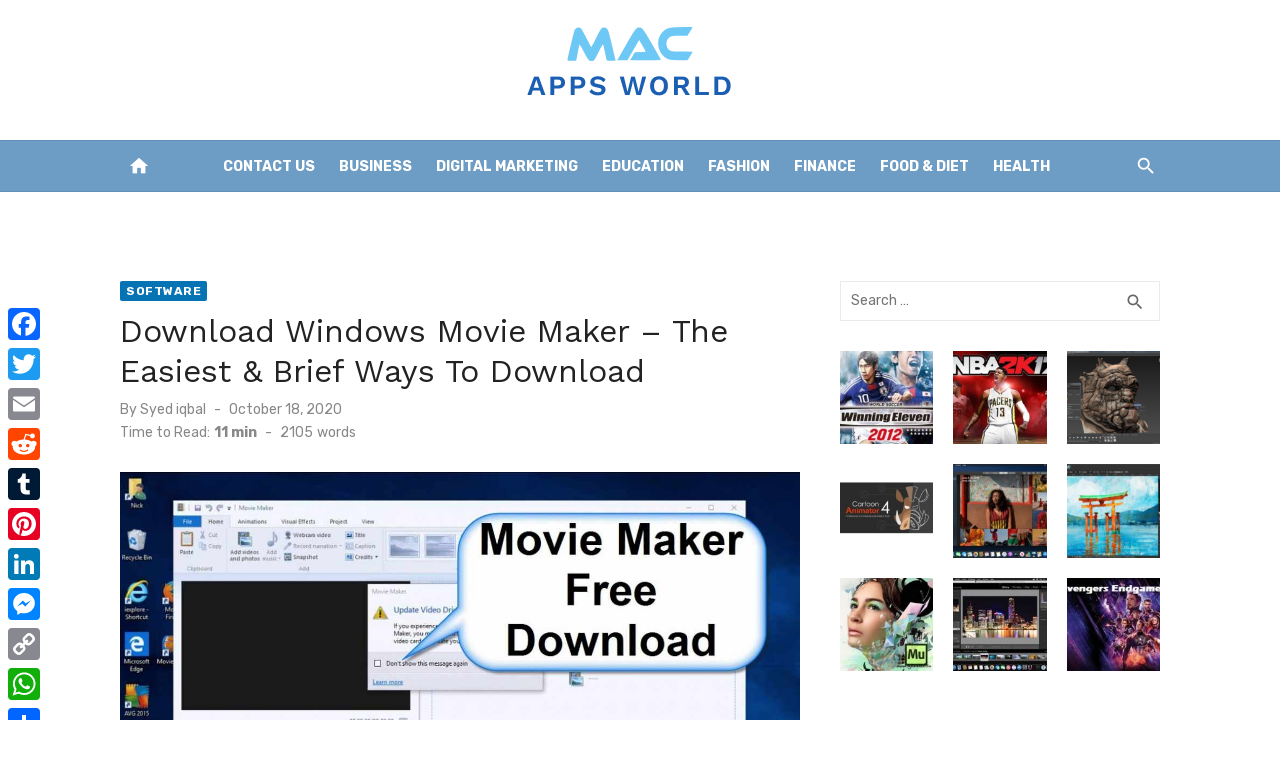

--- FILE ---
content_type: text/html; charset=UTF-8
request_url: https://www.macappsworld.com/download-windows-movie-maker/
body_size: 21968
content:
<!DOCTYPE html>
<html lang="en-US">
<head>
	<meta charset="UTF-8">
	<meta name="viewport" content="width=device-width, initial-scale=1">
	<link rel="profile" href="https://gmpg.org/xfn/11">
		<meta name='robots' content='index, follow, max-image-preview:large, max-snippet:-1, max-video-preview:-1' />
	<style>img:is([sizes="auto" i], [sizes^="auto," i]) { contain-intrinsic-size: 3000px 1500px }</style>
	
	<!-- This site is optimized with the Yoast SEO plugin v26.1.1 - https://yoast.com/wordpress/plugins/seo/ -->
	<title>Download windows movie maker - Download windows movie maker</title>
	<meta name="description" content="Download Windows Movie Maker - The Easiest &amp; Brief Ways To Download , is an article about the easy way of downloading windows movie makers..." />
	<link rel="canonical" href="https://www.macappsworld.com/download-windows-movie-maker/" />
	<meta property="og:locale" content="en_US" />
	<meta property="og:type" content="article" />
	<meta property="og:title" content="Download windows movie maker - Download windows movie maker" />
	<meta property="og:description" content="Download Windows Movie Maker - The Easiest &amp; Brief Ways To Download , is an article about the easy way of downloading windows movie makers..." />
	<meta property="og:url" content="https://www.macappsworld.com/download-windows-movie-maker/" />
	<meta property="og:site_name" content="Mac Apps World" />
	<meta property="article:published_time" content="2020-10-18T07:08:58+00:00" />
	<meta property="article:modified_time" content="2020-10-19T07:18:37+00:00" />
	<meta property="og:image" content="https://www.macappsworld.com/wp-content/uploads/2020/10/Download-windows-movie-maker.jpg" />
	<meta property="og:image:width" content="1280" />
	<meta property="og:image:height" content="720" />
	<meta property="og:image:type" content="image/jpeg" />
	<meta name="author" content="Syed iqbal" />
	<meta name="twitter:card" content="summary_large_image" />
	<meta name="twitter:label1" content="Written by" />
	<meta name="twitter:data1" content="Syed iqbal" />
	<meta name="twitter:label2" content="Est. reading time" />
	<meta name="twitter:data2" content="10 minutes" />
	<script type="application/ld+json" class="yoast-schema-graph">{"@context":"https://schema.org","@graph":[{"@type":"Article","@id":"https://www.macappsworld.com/download-windows-movie-maker/#article","isPartOf":{"@id":"https://www.macappsworld.com/download-windows-movie-maker/"},"author":{"name":"Syed iqbal","@id":"https://www.macappsworld.com/#/schema/person/7c9b6c284d59d8493be73e025554299a"},"headline":"Download Windows Movie Maker &#8211; The Easiest &#038; Brief Ways To Download","datePublished":"2020-10-18T07:08:58+00:00","dateModified":"2020-10-19T07:18:37+00:00","mainEntityOfPage":{"@id":"https://www.macappsworld.com/download-windows-movie-maker/"},"wordCount":1983,"commentCount":0,"publisher":{"@id":"https://www.macappsworld.com/#organization"},"image":{"@id":"https://www.macappsworld.com/download-windows-movie-maker/#primaryimage"},"thumbnailUrl":"https://www.macappsworld.com/wp-content/uploads/2020/10/Download-windows-movie-maker.jpg","keywords":["Download windows movie maker","microsoft","windows movie maker"],"articleSection":["Software"],"inLanguage":"en-US"},{"@type":"WebPage","@id":"https://www.macappsworld.com/download-windows-movie-maker/","url":"https://www.macappsworld.com/download-windows-movie-maker/","name":"Download windows movie maker - Download windows movie maker","isPartOf":{"@id":"https://www.macappsworld.com/#website"},"primaryImageOfPage":{"@id":"https://www.macappsworld.com/download-windows-movie-maker/#primaryimage"},"image":{"@id":"https://www.macappsworld.com/download-windows-movie-maker/#primaryimage"},"thumbnailUrl":"https://www.macappsworld.com/wp-content/uploads/2020/10/Download-windows-movie-maker.jpg","datePublished":"2020-10-18T07:08:58+00:00","dateModified":"2020-10-19T07:18:37+00:00","description":"Download Windows Movie Maker - The Easiest & Brief Ways To Download , is an article about the easy way of downloading windows movie makers...","breadcrumb":{"@id":"https://www.macappsworld.com/download-windows-movie-maker/#breadcrumb"},"inLanguage":"en-US","potentialAction":[{"@type":"ReadAction","target":["https://www.macappsworld.com/download-windows-movie-maker/"]}]},{"@type":"ImageObject","inLanguage":"en-US","@id":"https://www.macappsworld.com/download-windows-movie-maker/#primaryimage","url":"https://www.macappsworld.com/wp-content/uploads/2020/10/Download-windows-movie-maker.jpg","contentUrl":"https://www.macappsworld.com/wp-content/uploads/2020/10/Download-windows-movie-maker.jpg","width":1280,"height":720,"caption":"Download windows movie maker"},{"@type":"BreadcrumbList","@id":"https://www.macappsworld.com/download-windows-movie-maker/#breadcrumb","itemListElement":[{"@type":"ListItem","position":1,"name":"Home","item":"https://www.macappsworld.com/"},{"@type":"ListItem","position":2,"name":"Download Windows Movie Maker &#8211; The Easiest &#038; Brief Ways To Download"}]},{"@type":"WebSite","@id":"https://www.macappsworld.com/#website","url":"https://www.macappsworld.com/","name":"Mac Apps World","description":"","publisher":{"@id":"https://www.macappsworld.com/#organization"},"potentialAction":[{"@type":"SearchAction","target":{"@type":"EntryPoint","urlTemplate":"https://www.macappsworld.com/?s={search_term_string}"},"query-input":{"@type":"PropertyValueSpecification","valueRequired":true,"valueName":"search_term_string"}}],"inLanguage":"en-US"},{"@type":"Organization","@id":"https://www.macappsworld.com/#organization","name":"Mac Apps World","url":"https://www.macappsworld.com/","logo":{"@type":"ImageObject","inLanguage":"en-US","@id":"https://www.macappsworld.com/#/schema/logo/image/","url":"https://www.macappsworld.com/wp-content/uploads/2024/01/Frame-133-1.png","contentUrl":"https://www.macappsworld.com/wp-content/uploads/2024/01/Frame-133-1.png","width":206,"height":76,"caption":"Mac Apps World"},"image":{"@id":"https://www.macappsworld.com/#/schema/logo/image/"}},{"@type":"Person","@id":"https://www.macappsworld.com/#/schema/person/7c9b6c284d59d8493be73e025554299a","name":"Syed iqbal","image":{"@type":"ImageObject","inLanguage":"en-US","@id":"https://www.macappsworld.com/#/schema/person/image/","url":"https://secure.gravatar.com/avatar/799801dc4b4fdf56942a2e4e9227126bce404539d0668a72f1615c13b09a3fec?s=96&d=mm&r=g","contentUrl":"https://secure.gravatar.com/avatar/799801dc4b4fdf56942a2e4e9227126bce404539d0668a72f1615c13b09a3fec?s=96&d=mm&r=g","caption":"Syed iqbal"},"description":"Syed Iqbal is a lifestyle blogger and Amazon Affiliate Marketer from Bangladesh. From a young age, he loves to explore and stay up-to-date with the latest in the entertainment industry. Besides writing, he's a dedicated family man with a passion for photography.","url":"https://www.macappsworld.com/author/iqbal/"}]}</script>
	<!-- / Yoast SEO plugin. -->


<link rel='dns-prefetch' href='//static.addtoany.com' />
<link rel='dns-prefetch' href='//fonts.googleapis.com' />
<link href='https://fonts.gstatic.com' crossorigin rel='preconnect' />
<link rel="alternate" type="application/rss+xml" title="Mac Apps World &raquo; Feed" href="https://www.macappsworld.com/feed/" />
<script type="6acb408c06a05ac796ee5abd-text/javascript">
/* <![CDATA[ */
window._wpemojiSettings = {"baseUrl":"https:\/\/s.w.org\/images\/core\/emoji\/16.0.1\/72x72\/","ext":".png","svgUrl":"https:\/\/s.w.org\/images\/core\/emoji\/16.0.1\/svg\/","svgExt":".svg","source":{"concatemoji":"https:\/\/www.macappsworld.com\/wp-includes\/js\/wp-emoji-release.min.js?ver=6.8.3"}};
/*! This file is auto-generated */
!function(s,n){var o,i,e;function c(e){try{var t={supportTests:e,timestamp:(new Date).valueOf()};sessionStorage.setItem(o,JSON.stringify(t))}catch(e){}}function p(e,t,n){e.clearRect(0,0,e.canvas.width,e.canvas.height),e.fillText(t,0,0);var t=new Uint32Array(e.getImageData(0,0,e.canvas.width,e.canvas.height).data),a=(e.clearRect(0,0,e.canvas.width,e.canvas.height),e.fillText(n,0,0),new Uint32Array(e.getImageData(0,0,e.canvas.width,e.canvas.height).data));return t.every(function(e,t){return e===a[t]})}function u(e,t){e.clearRect(0,0,e.canvas.width,e.canvas.height),e.fillText(t,0,0);for(var n=e.getImageData(16,16,1,1),a=0;a<n.data.length;a++)if(0!==n.data[a])return!1;return!0}function f(e,t,n,a){switch(t){case"flag":return n(e,"\ud83c\udff3\ufe0f\u200d\u26a7\ufe0f","\ud83c\udff3\ufe0f\u200b\u26a7\ufe0f")?!1:!n(e,"\ud83c\udde8\ud83c\uddf6","\ud83c\udde8\u200b\ud83c\uddf6")&&!n(e,"\ud83c\udff4\udb40\udc67\udb40\udc62\udb40\udc65\udb40\udc6e\udb40\udc67\udb40\udc7f","\ud83c\udff4\u200b\udb40\udc67\u200b\udb40\udc62\u200b\udb40\udc65\u200b\udb40\udc6e\u200b\udb40\udc67\u200b\udb40\udc7f");case"emoji":return!a(e,"\ud83e\udedf")}return!1}function g(e,t,n,a){var r="undefined"!=typeof WorkerGlobalScope&&self instanceof WorkerGlobalScope?new OffscreenCanvas(300,150):s.createElement("canvas"),o=r.getContext("2d",{willReadFrequently:!0}),i=(o.textBaseline="top",o.font="600 32px Arial",{});return e.forEach(function(e){i[e]=t(o,e,n,a)}),i}function t(e){var t=s.createElement("script");t.src=e,t.defer=!0,s.head.appendChild(t)}"undefined"!=typeof Promise&&(o="wpEmojiSettingsSupports",i=["flag","emoji"],n.supports={everything:!0,everythingExceptFlag:!0},e=new Promise(function(e){s.addEventListener("DOMContentLoaded",e,{once:!0})}),new Promise(function(t){var n=function(){try{var e=JSON.parse(sessionStorage.getItem(o));if("object"==typeof e&&"number"==typeof e.timestamp&&(new Date).valueOf()<e.timestamp+604800&&"object"==typeof e.supportTests)return e.supportTests}catch(e){}return null}();if(!n){if("undefined"!=typeof Worker&&"undefined"!=typeof OffscreenCanvas&&"undefined"!=typeof URL&&URL.createObjectURL&&"undefined"!=typeof Blob)try{var e="postMessage("+g.toString()+"("+[JSON.stringify(i),f.toString(),p.toString(),u.toString()].join(",")+"));",a=new Blob([e],{type:"text/javascript"}),r=new Worker(URL.createObjectURL(a),{name:"wpTestEmojiSupports"});return void(r.onmessage=function(e){c(n=e.data),r.terminate(),t(n)})}catch(e){}c(n=g(i,f,p,u))}t(n)}).then(function(e){for(var t in e)n.supports[t]=e[t],n.supports.everything=n.supports.everything&&n.supports[t],"flag"!==t&&(n.supports.everythingExceptFlag=n.supports.everythingExceptFlag&&n.supports[t]);n.supports.everythingExceptFlag=n.supports.everythingExceptFlag&&!n.supports.flag,n.DOMReady=!1,n.readyCallback=function(){n.DOMReady=!0}}).then(function(){return e}).then(function(){var e;n.supports.everything||(n.readyCallback(),(e=n.source||{}).concatemoji?t(e.concatemoji):e.wpemoji&&e.twemoji&&(t(e.twemoji),t(e.wpemoji)))}))}((window,document),window._wpemojiSettings);
/* ]]> */
</script>
<style id='wp-emoji-styles-inline-css' type='text/css'>

	img.wp-smiley, img.emoji {
		display: inline !important;
		border: none !important;
		box-shadow: none !important;
		height: 1em !important;
		width: 1em !important;
		margin: 0 0.07em !important;
		vertical-align: -0.1em !important;
		background: none !important;
		padding: 0 !important;
	}
</style>
<link rel='stylesheet' id='wp-block-library-css' href='https://www.macappsworld.com/wp-includes/css/dist/block-library/style.min.css?ver=6.8.3' type='text/css' media='all' />
<link rel='stylesheet' id='magnific-popup-css' href='https://www.macappsworld.com/wp-content/plugins/gutentor/assets/library/magnific-popup/magnific-popup.min.css?ver=1.8.0' type='text/css' media='all' />
<link rel='stylesheet' id='slick-css' href='https://www.macappsworld.com/wp-content/plugins/gutentor/assets/library/slick/slick.min.css?ver=1.8.1' type='text/css' media='all' />
<link rel='stylesheet' id='fontawesome-css' href='https://www.macappsworld.com/wp-content/plugins/gutentor/assets/library/fontawesome/css/all.min.css?ver=5.12.0' type='text/css' media='all' />
<link rel='stylesheet' id='wpness-grid-css' href='https://www.macappsworld.com/wp-content/plugins/gutentor/assets/library/wpness-grid/wpness-grid.css?ver=1.0.0' type='text/css' media='all' />
<link rel='stylesheet' id='animate-css' href='https://www.macappsworld.com/wp-content/plugins/gutentor/assets/library/animatecss/animate.min.css?ver=3.7.2' type='text/css' media='all' />
<link rel='stylesheet' id='wp-components-css' href='https://www.macappsworld.com/wp-includes/css/dist/components/style.min.css?ver=6.8.3' type='text/css' media='all' />
<link rel='stylesheet' id='wp-preferences-css' href='https://www.macappsworld.com/wp-includes/css/dist/preferences/style.min.css?ver=6.8.3' type='text/css' media='all' />
<link rel='stylesheet' id='wp-block-editor-css' href='https://www.macappsworld.com/wp-includes/css/dist/block-editor/style.min.css?ver=6.8.3' type='text/css' media='all' />
<link rel='stylesheet' id='wp-reusable-blocks-css' href='https://www.macappsworld.com/wp-includes/css/dist/reusable-blocks/style.min.css?ver=6.8.3' type='text/css' media='all' />
<link rel='stylesheet' id='wp-patterns-css' href='https://www.macappsworld.com/wp-includes/css/dist/patterns/style.min.css?ver=6.8.3' type='text/css' media='all' />
<link rel='stylesheet' id='wp-editor-css' href='https://www.macappsworld.com/wp-includes/css/dist/editor/style.min.css?ver=6.8.3' type='text/css' media='all' />
<link rel='stylesheet' id='gutentor-css' href='https://www.macappsworld.com/wp-content/plugins/gutentor/dist/blocks.style.build.css?ver=3.5.2' type='text/css' media='all' />
<style id='global-styles-inline-css' type='text/css'>
:root{--wp--preset--aspect-ratio--square: 1;--wp--preset--aspect-ratio--4-3: 4/3;--wp--preset--aspect-ratio--3-4: 3/4;--wp--preset--aspect-ratio--3-2: 3/2;--wp--preset--aspect-ratio--2-3: 2/3;--wp--preset--aspect-ratio--16-9: 16/9;--wp--preset--aspect-ratio--9-16: 9/16;--wp--preset--color--black: #000000;--wp--preset--color--cyan-bluish-gray: #abb8c3;--wp--preset--color--white: #ffffff;--wp--preset--color--pale-pink: #f78da7;--wp--preset--color--vivid-red: #cf2e2e;--wp--preset--color--luminous-vivid-orange: #ff6900;--wp--preset--color--luminous-vivid-amber: #fcb900;--wp--preset--color--light-green-cyan: #7bdcb5;--wp--preset--color--vivid-green-cyan: #00d084;--wp--preset--color--pale-cyan-blue: #8ed1fc;--wp--preset--color--vivid-cyan-blue: #0693e3;--wp--preset--color--vivid-purple: #9b51e0;--wp--preset--color--dark-gray: #222222;--wp--preset--color--medium-gray: #444444;--wp--preset--color--light-gray: #888888;--wp--preset--color--accent: #0573b4;--wp--preset--gradient--vivid-cyan-blue-to-vivid-purple: linear-gradient(135deg,rgba(6,147,227,1) 0%,rgb(155,81,224) 100%);--wp--preset--gradient--light-green-cyan-to-vivid-green-cyan: linear-gradient(135deg,rgb(122,220,180) 0%,rgb(0,208,130) 100%);--wp--preset--gradient--luminous-vivid-amber-to-luminous-vivid-orange: linear-gradient(135deg,rgba(252,185,0,1) 0%,rgba(255,105,0,1) 100%);--wp--preset--gradient--luminous-vivid-orange-to-vivid-red: linear-gradient(135deg,rgba(255,105,0,1) 0%,rgb(207,46,46) 100%);--wp--preset--gradient--very-light-gray-to-cyan-bluish-gray: linear-gradient(135deg,rgb(238,238,238) 0%,rgb(169,184,195) 100%);--wp--preset--gradient--cool-to-warm-spectrum: linear-gradient(135deg,rgb(74,234,220) 0%,rgb(151,120,209) 20%,rgb(207,42,186) 40%,rgb(238,44,130) 60%,rgb(251,105,98) 80%,rgb(254,248,76) 100%);--wp--preset--gradient--blush-light-purple: linear-gradient(135deg,rgb(255,206,236) 0%,rgb(152,150,240) 100%);--wp--preset--gradient--blush-bordeaux: linear-gradient(135deg,rgb(254,205,165) 0%,rgb(254,45,45) 50%,rgb(107,0,62) 100%);--wp--preset--gradient--luminous-dusk: linear-gradient(135deg,rgb(255,203,112) 0%,rgb(199,81,192) 50%,rgb(65,88,208) 100%);--wp--preset--gradient--pale-ocean: linear-gradient(135deg,rgb(255,245,203) 0%,rgb(182,227,212) 50%,rgb(51,167,181) 100%);--wp--preset--gradient--electric-grass: linear-gradient(135deg,rgb(202,248,128) 0%,rgb(113,206,126) 100%);--wp--preset--gradient--midnight: linear-gradient(135deg,rgb(2,3,129) 0%,rgb(40,116,252) 100%);--wp--preset--font-size--small: 14px;--wp--preset--font-size--medium: 18px;--wp--preset--font-size--large: 20px;--wp--preset--font-size--x-large: 32px;--wp--preset--font-size--normal: 16px;--wp--preset--font-size--larger: 24px;--wp--preset--font-size--huge: 48px;--wp--preset--spacing--20: 0.44rem;--wp--preset--spacing--30: 0.67rem;--wp--preset--spacing--40: 1rem;--wp--preset--spacing--50: 1.5rem;--wp--preset--spacing--60: 2.25rem;--wp--preset--spacing--70: 3.38rem;--wp--preset--spacing--80: 5.06rem;--wp--preset--shadow--natural: 6px 6px 9px rgba(0, 0, 0, 0.2);--wp--preset--shadow--deep: 12px 12px 50px rgba(0, 0, 0, 0.4);--wp--preset--shadow--sharp: 6px 6px 0px rgba(0, 0, 0, 0.2);--wp--preset--shadow--outlined: 6px 6px 0px -3px rgba(255, 255, 255, 1), 6px 6px rgba(0, 0, 0, 1);--wp--preset--shadow--crisp: 6px 6px 0px rgba(0, 0, 0, 1);}:root { --wp--style--global--content-size: 760px;--wp--style--global--wide-size: 1140px; }:where(body) { margin: 0; }.wp-site-blocks > .alignleft { float: left; margin-right: 2em; }.wp-site-blocks > .alignright { float: right; margin-left: 2em; }.wp-site-blocks > .aligncenter { justify-content: center; margin-left: auto; margin-right: auto; }:where(.wp-site-blocks) > * { margin-block-start: 20px; margin-block-end: 0; }:where(.wp-site-blocks) > :first-child { margin-block-start: 0; }:where(.wp-site-blocks) > :last-child { margin-block-end: 0; }:root { --wp--style--block-gap: 20px; }:root :where(.is-layout-flow) > :first-child{margin-block-start: 0;}:root :where(.is-layout-flow) > :last-child{margin-block-end: 0;}:root :where(.is-layout-flow) > *{margin-block-start: 20px;margin-block-end: 0;}:root :where(.is-layout-constrained) > :first-child{margin-block-start: 0;}:root :where(.is-layout-constrained) > :last-child{margin-block-end: 0;}:root :where(.is-layout-constrained) > *{margin-block-start: 20px;margin-block-end: 0;}:root :where(.is-layout-flex){gap: 20px;}:root :where(.is-layout-grid){gap: 20px;}.is-layout-flow > .alignleft{float: left;margin-inline-start: 0;margin-inline-end: 2em;}.is-layout-flow > .alignright{float: right;margin-inline-start: 2em;margin-inline-end: 0;}.is-layout-flow > .aligncenter{margin-left: auto !important;margin-right: auto !important;}.is-layout-constrained > .alignleft{float: left;margin-inline-start: 0;margin-inline-end: 2em;}.is-layout-constrained > .alignright{float: right;margin-inline-start: 2em;margin-inline-end: 0;}.is-layout-constrained > .aligncenter{margin-left: auto !important;margin-right: auto !important;}.is-layout-constrained > :where(:not(.alignleft):not(.alignright):not(.alignfull)){max-width: var(--wp--style--global--content-size);margin-left: auto !important;margin-right: auto !important;}.is-layout-constrained > .alignwide{max-width: var(--wp--style--global--wide-size);}body .is-layout-flex{display: flex;}.is-layout-flex{flex-wrap: wrap;align-items: center;}.is-layout-flex > :is(*, div){margin: 0;}body .is-layout-grid{display: grid;}.is-layout-grid > :is(*, div){margin: 0;}body{color: #444;font-family: Rubik, -apple-system, BlinkMacSystemFont, Segoe UI, Roboto, Oxygen-Sans, Ubuntu, Cantarell, Helvetica Neue, sans-serif;font-size: 16px;line-height: 1.75;padding-top: 0px;padding-right: 0px;padding-bottom: 0px;padding-left: 0px;}a:where(:not(.wp-element-button)){text-decoration: underline;}h1, h2, h3, h4, h5, h6{color: #222;font-family: Work Sans, -apple-system, BlinkMacSystemFont, Segoe UI, Roboto, Oxygen-Sans, Ubuntu, Cantarell, Helvetica Neue, sans-serif;}:root :where(.wp-element-button, .wp-block-button__link){background-color: #222;border-radius: 2px;border-width: 0;color: #fff;font-family: inherit;font-size: inherit;line-height: inherit;padding-top: 6px;padding-right: 20px;padding-bottom: 6px;padding-left: 20px;text-decoration: none;}.has-black-color{color: var(--wp--preset--color--black) !important;}.has-cyan-bluish-gray-color{color: var(--wp--preset--color--cyan-bluish-gray) !important;}.has-white-color{color: var(--wp--preset--color--white) !important;}.has-pale-pink-color{color: var(--wp--preset--color--pale-pink) !important;}.has-vivid-red-color{color: var(--wp--preset--color--vivid-red) !important;}.has-luminous-vivid-orange-color{color: var(--wp--preset--color--luminous-vivid-orange) !important;}.has-luminous-vivid-amber-color{color: var(--wp--preset--color--luminous-vivid-amber) !important;}.has-light-green-cyan-color{color: var(--wp--preset--color--light-green-cyan) !important;}.has-vivid-green-cyan-color{color: var(--wp--preset--color--vivid-green-cyan) !important;}.has-pale-cyan-blue-color{color: var(--wp--preset--color--pale-cyan-blue) !important;}.has-vivid-cyan-blue-color{color: var(--wp--preset--color--vivid-cyan-blue) !important;}.has-vivid-purple-color{color: var(--wp--preset--color--vivid-purple) !important;}.has-dark-gray-color{color: var(--wp--preset--color--dark-gray) !important;}.has-medium-gray-color{color: var(--wp--preset--color--medium-gray) !important;}.has-light-gray-color{color: var(--wp--preset--color--light-gray) !important;}.has-accent-color{color: var(--wp--preset--color--accent) !important;}.has-black-background-color{background-color: var(--wp--preset--color--black) !important;}.has-cyan-bluish-gray-background-color{background-color: var(--wp--preset--color--cyan-bluish-gray) !important;}.has-white-background-color{background-color: var(--wp--preset--color--white) !important;}.has-pale-pink-background-color{background-color: var(--wp--preset--color--pale-pink) !important;}.has-vivid-red-background-color{background-color: var(--wp--preset--color--vivid-red) !important;}.has-luminous-vivid-orange-background-color{background-color: var(--wp--preset--color--luminous-vivid-orange) !important;}.has-luminous-vivid-amber-background-color{background-color: var(--wp--preset--color--luminous-vivid-amber) !important;}.has-light-green-cyan-background-color{background-color: var(--wp--preset--color--light-green-cyan) !important;}.has-vivid-green-cyan-background-color{background-color: var(--wp--preset--color--vivid-green-cyan) !important;}.has-pale-cyan-blue-background-color{background-color: var(--wp--preset--color--pale-cyan-blue) !important;}.has-vivid-cyan-blue-background-color{background-color: var(--wp--preset--color--vivid-cyan-blue) !important;}.has-vivid-purple-background-color{background-color: var(--wp--preset--color--vivid-purple) !important;}.has-dark-gray-background-color{background-color: var(--wp--preset--color--dark-gray) !important;}.has-medium-gray-background-color{background-color: var(--wp--preset--color--medium-gray) !important;}.has-light-gray-background-color{background-color: var(--wp--preset--color--light-gray) !important;}.has-accent-background-color{background-color: var(--wp--preset--color--accent) !important;}.has-black-border-color{border-color: var(--wp--preset--color--black) !important;}.has-cyan-bluish-gray-border-color{border-color: var(--wp--preset--color--cyan-bluish-gray) !important;}.has-white-border-color{border-color: var(--wp--preset--color--white) !important;}.has-pale-pink-border-color{border-color: var(--wp--preset--color--pale-pink) !important;}.has-vivid-red-border-color{border-color: var(--wp--preset--color--vivid-red) !important;}.has-luminous-vivid-orange-border-color{border-color: var(--wp--preset--color--luminous-vivid-orange) !important;}.has-luminous-vivid-amber-border-color{border-color: var(--wp--preset--color--luminous-vivid-amber) !important;}.has-light-green-cyan-border-color{border-color: var(--wp--preset--color--light-green-cyan) !important;}.has-vivid-green-cyan-border-color{border-color: var(--wp--preset--color--vivid-green-cyan) !important;}.has-pale-cyan-blue-border-color{border-color: var(--wp--preset--color--pale-cyan-blue) !important;}.has-vivid-cyan-blue-border-color{border-color: var(--wp--preset--color--vivid-cyan-blue) !important;}.has-vivid-purple-border-color{border-color: var(--wp--preset--color--vivid-purple) !important;}.has-dark-gray-border-color{border-color: var(--wp--preset--color--dark-gray) !important;}.has-medium-gray-border-color{border-color: var(--wp--preset--color--medium-gray) !important;}.has-light-gray-border-color{border-color: var(--wp--preset--color--light-gray) !important;}.has-accent-border-color{border-color: var(--wp--preset--color--accent) !important;}.has-vivid-cyan-blue-to-vivid-purple-gradient-background{background: var(--wp--preset--gradient--vivid-cyan-blue-to-vivid-purple) !important;}.has-light-green-cyan-to-vivid-green-cyan-gradient-background{background: var(--wp--preset--gradient--light-green-cyan-to-vivid-green-cyan) !important;}.has-luminous-vivid-amber-to-luminous-vivid-orange-gradient-background{background: var(--wp--preset--gradient--luminous-vivid-amber-to-luminous-vivid-orange) !important;}.has-luminous-vivid-orange-to-vivid-red-gradient-background{background: var(--wp--preset--gradient--luminous-vivid-orange-to-vivid-red) !important;}.has-very-light-gray-to-cyan-bluish-gray-gradient-background{background: var(--wp--preset--gradient--very-light-gray-to-cyan-bluish-gray) !important;}.has-cool-to-warm-spectrum-gradient-background{background: var(--wp--preset--gradient--cool-to-warm-spectrum) !important;}.has-blush-light-purple-gradient-background{background: var(--wp--preset--gradient--blush-light-purple) !important;}.has-blush-bordeaux-gradient-background{background: var(--wp--preset--gradient--blush-bordeaux) !important;}.has-luminous-dusk-gradient-background{background: var(--wp--preset--gradient--luminous-dusk) !important;}.has-pale-ocean-gradient-background{background: var(--wp--preset--gradient--pale-ocean) !important;}.has-electric-grass-gradient-background{background: var(--wp--preset--gradient--electric-grass) !important;}.has-midnight-gradient-background{background: var(--wp--preset--gradient--midnight) !important;}.has-small-font-size{font-size: var(--wp--preset--font-size--small) !important;}.has-medium-font-size{font-size: var(--wp--preset--font-size--medium) !important;}.has-large-font-size{font-size: var(--wp--preset--font-size--large) !important;}.has-x-large-font-size{font-size: var(--wp--preset--font-size--x-large) !important;}.has-normal-font-size{font-size: var(--wp--preset--font-size--normal) !important;}.has-larger-font-size{font-size: var(--wp--preset--font-size--larger) !important;}.has-huge-font-size{font-size: var(--wp--preset--font-size--huge) !important;}
:root :where(.wp-block-pullquote){font-size: 1.5em;line-height: 1.6;}
:root :where(.wp-block-separator){border-color: #eeeeee;border-width: 0 0 1px 0;border-style: solid;}:root :where(.wp-block-separator:not(.is-style-wide):not(.is-style-dots):not(.alignwide):not(.alignfull)){width: 80px;border-bottom-width: 4px;}
</style>
<link rel='stylesheet' id='ez-toc-css' href='https://www.macappsworld.com/wp-content/plugins/easy-table-of-contents/assets/css/screen.min.css?ver=2.0.76' type='text/css' media='all' />
<style id='ez-toc-inline-css' type='text/css'>
div#ez-toc-container .ez-toc-title {font-size: 120%;}div#ez-toc-container .ez-toc-title {font-weight: 500;}div#ez-toc-container ul li , div#ez-toc-container ul li a {font-size: 95%;}div#ez-toc-container ul li , div#ez-toc-container ul li a {font-weight: 500;}div#ez-toc-container nav ul ul li {font-size: 90%;}
</style>
<link rel='stylesheet' id='short-news-fonts-css' href='https://fonts.googleapis.com/css?family=Work+Sans%3A400%2C700%2C900%2C400italic%7CRubik%3A400%2C700%2C400italic%2C700italic&#038;subset=latin%2Clatin-ext&#038;display=fallback' type='text/css' media='all' />
<link rel='stylesheet' id='short-news-style-css' href='https://www.macappsworld.com/wp-content/themes/short-news/style.css?ver=1.1.7' type='text/css' media='all' />
<link rel='stylesheet' id='short-news-social-icons-css' href='https://www.macappsworld.com/wp-content/themes/short-news/assets/css/social-icons.css?ver=1.0.0' type='text/css' media='all' />
<link rel='stylesheet' id='recent-posts-widget-with-thumbnails-public-style-css' href='https://www.macappsworld.com/wp-content/plugins/recent-posts-widget-with-thumbnails/public.css?ver=7.1.1' type='text/css' media='all' />
<link rel='stylesheet' id='tablepress-default-css' href='https://www.macappsworld.com/wp-content/plugins/tablepress/css/build/default.css?ver=3.2.3' type='text/css' media='all' />
<link rel='stylesheet' id='addtoany-css' href='https://www.macappsworld.com/wp-content/plugins/add-to-any/addtoany.min.css?ver=1.16' type='text/css' media='all' />
<style id='addtoany-inline-css' type='text/css'>
@media screen and (max-width:980px){
.a2a_floating_style.a2a_vertical_style{display:none;}
}
</style>
<script type="6acb408c06a05ac796ee5abd-text/javascript" src="https://www.macappsworld.com/wp-includes/js/jquery/jquery.min.js?ver=3.7.1" id="jquery-core-js"></script>
<script type="6acb408c06a05ac796ee5abd-text/javascript" src="https://www.macappsworld.com/wp-includes/js/jquery/jquery-migrate.min.js?ver=3.4.1" id="jquery-migrate-js"></script>
<script type="6acb408c06a05ac796ee5abd-text/javascript" id="addtoany-core-js-before">
/* <![CDATA[ */
window.a2a_config=window.a2a_config||{};a2a_config.callbacks=[];a2a_config.overlays=[];a2a_config.templates={};
/* ]]> */
</script>
<script type="6acb408c06a05ac796ee5abd-text/javascript" defer src="https://static.addtoany.com/menu/page.js" id="addtoany-core-js"></script>
<script type="6acb408c06a05ac796ee5abd-text/javascript" defer src="https://www.macappsworld.com/wp-content/plugins/add-to-any/addtoany.min.js?ver=1.1" id="addtoany-jquery-js"></script>
<link rel="https://api.w.org/" href="https://www.macappsworld.com/wp-json/" /><link rel="alternate" title="JSON" type="application/json" href="https://www.macappsworld.com/wp-json/wp/v2/posts/2400" /><link rel="EditURI" type="application/rsd+xml" title="RSD" href="https://www.macappsworld.com/xmlrpc.php?rsd" />
<meta name="generator" content="WordPress 6.8.3" />
<link rel='shortlink' href='https://www.macappsworld.com/?p=2400' />
<link rel="alternate" title="oEmbed (JSON)" type="application/json+oembed" href="https://www.macappsworld.com/wp-json/oembed/1.0/embed?url=https%3A%2F%2Fwww.macappsworld.com%2Fdownload-windows-movie-maker%2F" />
<link rel="alternate" title="oEmbed (XML)" type="text/xml+oembed" href="https://www.macappsworld.com/wp-json/oembed/1.0/embed?url=https%3A%2F%2Fwww.macappsworld.com%2Fdownload-windows-movie-maker%2F&#038;format=xml" />

<!-- BEGIN Clicky Analytics v2.2.4 Tracking - https://wordpress.org/plugins/clicky-analytics/ -->
<script type="6acb408c06a05ac796ee5abd-text/javascript">
  var clicky_custom = clicky_custom || {};
  clicky_custom.outbound_pattern = ['/go/','/out/'];
</script>

<script async src="//static.getclicky.com/101235952.js" type="6acb408c06a05ac796ee5abd-text/javascript"></script>

<!-- END Clicky Analytics v2.2.4 Tracking -->

<script data-ad-client="ca-pub-6226408454938172" async src="https://pagead2.googlesyndication.com/pagead/js/adsbygoogle.js" type="6acb408c06a05ac796ee5abd-text/javascript"></script>
<!-- Google Tag Manager -->
<script type="6acb408c06a05ac796ee5abd-text/javascript">(function(w,d,s,l,i){w[l]=w[l]||[];w[l].push({'gtm.start':
new Date().getTime(),event:'gtm.js'});var f=d.getElementsByTagName(s)[0],
j=d.createElement(s),dl=l!='dataLayer'?'&l='+l:'';j.async=true;j.src=
'https://www.googletagmanager.com/gtm.js?id='+i+dl;f.parentNode.insertBefore(j,f);
})(window,document,'script','dataLayer','GTM-5XZN7HJ');</script>
<!-- End Google Tag Manager --><link rel="icon" href="https://www.macappsworld.com/wp-content/uploads/2024/01/cropped-Frame-125-2-32x32.png" sizes="32x32" />
<link rel="icon" href="https://www.macappsworld.com/wp-content/uploads/2024/01/cropped-Frame-125-2-192x192.png" sizes="192x192" />
<link rel="apple-touch-icon" href="https://www.macappsworld.com/wp-content/uploads/2024/01/cropped-Frame-125-2-180x180.png" />
<meta name="msapplication-TileImage" content="https://www.macappsworld.com/wp-content/uploads/2024/01/cropped-Frame-125-2-270x270.png" />
		<style type="text/css" id="wp-custom-css">
			.site-title, .site-description {
    position: relative !important;
    clip: unset !important;
	max-width: 100% !important;
	text-align:center;
}
.header-bottom {
    background: #6D9CC4 !important;
    border-top: 1px solid rgba(0, 0, 0, .08);
    border-bottom: 1px solid rgba(0, 0, 0, .08);
}
 .main-navigation > ul > li > a, .search-popup-button, .home-icon a {
    color: #fff !important;
}
.main-navigation {
    margin: unset !important;
}
.header-bottom.menu-left .col-12 {
    display: flex;
    justify-content: center;
}		</style>
		</head>
<body class="wp-singular post-template-default single single-post postid-2400 single-format-standard wp-custom-logo wp-embed-responsive wp-theme-short-news gutentor-active group-blog header-style-1 site-fullwidth content-sidebar" >
<!-- Google Tag Manager (noscript) -->
<noscript><iframe src="https://www.googletagmanager.com/ns.html?id=GTM-5XZN7HJ"
height="0" width="0" style="display:none;visibility:hidden"></iframe></noscript>
<!-- End Google Tag Manager (noscript) -->

<a class="skip-link screen-reader-text" href="#content">Skip to content</a>
<div id="page" class="site">

	<header id="masthead" class="site-header" role="banner">
			
			
	<div class="header-middle header-title-left ">
		<div class="container flex-container">
			<div class="site-branding">
				<p class="site-title site-logo"><a href="https://www.macappsworld.com/" class="custom-logo-link" rel="home"><img width="206" height="76" src="https://www.macappsworld.com/wp-content/uploads/2024/01/Frame-133-1.png" class="custom-logo" alt="Mac Apps World" decoding="async" /></a></p>			</div>
					</div>
	</div>
	
	<div class="header-bottom menu-left">
		<div class="container">
			<div class="row">
				<div class="col-12">
				<div class="home-icon"><a href="https://www.macappsworld.com/" rel="home"><i class="material-icons">home</i></a></div>
	<nav id="site-navigation" class="main-navigation" role="navigation" aria-label="Main Menu">
		<ul id="main-menu" class="main-menu"><li id="menu-item-9472" class="menu-item menu-item-type-post_type menu-item-object-page menu-item-9472"><a href="https://www.macappsworld.com/contact-us/">Contact Us</a></li>
<li id="menu-item-1211" class="menu-item menu-item-type-taxonomy menu-item-object-category menu-item-1211"><a href="https://www.macappsworld.com/category/business/">Business</a></li>
<li id="menu-item-1212" class="menu-item menu-item-type-taxonomy menu-item-object-category menu-item-1212"><a href="https://www.macappsworld.com/category/digital-marekting/">Digital Marketing</a></li>
<li id="menu-item-1213" class="menu-item menu-item-type-taxonomy menu-item-object-category menu-item-1213"><a href="https://www.macappsworld.com/category/education/">Education</a></li>
<li id="menu-item-1214" class="menu-item menu-item-type-taxonomy menu-item-object-category menu-item-1214"><a href="https://www.macappsworld.com/category/fashion/">Fashion</a></li>
<li id="menu-item-1215" class="menu-item menu-item-type-taxonomy menu-item-object-category menu-item-1215"><a href="https://www.macappsworld.com/category/finance/">Finance</a></li>
<li id="menu-item-1216" class="menu-item menu-item-type-taxonomy menu-item-object-category menu-item-1216"><a href="https://www.macappsworld.com/category/food-diet/">Food &amp; Diet</a></li>
<li id="menu-item-1217" class="menu-item menu-item-type-taxonomy menu-item-object-category menu-item-1217"><a href="https://www.macappsworld.com/category/health/">Health</a></li>
<li id="menu-item-1218" class="menu-item menu-item-type-taxonomy menu-item-object-category menu-item-1218"><a href="https://www.macappsworld.com/category/home-improvemnt/">Home Improvement</a></li>
<li id="menu-item-1219" class="menu-item menu-item-type-taxonomy menu-item-object-category menu-item-1219"><a href="https://www.macappsworld.com/category/lifestyle/">Lifestyle</a></li>
<li id="menu-item-1220" class="menu-item menu-item-type-taxonomy menu-item-object-category menu-item-1220"><a href="https://www.macappsworld.com/category/news/">News</a></li>
</ul>	</nav>
<div class="search-popup"><span id="search-popup-button" class="search-popup-button"><i class="search-icon"></i></span>
<form role="search" method="get" class="search-form clear" action="https://www.macappsworld.com/">
	<label>
		<span class="screen-reader-text">Search for:</span>
		<input type="search" id="s" class="search-field" placeholder="Search &hellip;" value="" name="s" />
	</label>
	<button type="submit" class="search-submit">
		<i class="material-icons md-20 md-middle">search</i>
		<span class="screen-reader-text">Search</span>
	</button>
</form>
</div>				</div>
			</div>
		</div>
	</div>
		</header><!-- .site-header -->

	<div id="mobile-header" class="mobile-header">
		<div class="mobile-navbar">
			<div class="container">
				<div id="menu-toggle" on="tap:AMP.setState({ampmenu: !ampmenu})" class="menu-toggle" title="Menu">
					<span class="button-toggle"></span>
				</div>
				<div class="search-popup"><span id="search-popup-button" class="search-popup-button"><i class="search-icon"></i></span>
<form role="search" method="get" class="search-form clear" action="https://www.macappsworld.com/">
	<label>
		<span class="screen-reader-text">Search for:</span>
		<input type="search" id="s" class="search-field" placeholder="Search &hellip;" value="" name="s" />
	</label>
	<button type="submit" class="search-submit">
		<i class="material-icons md-20 md-middle">search</i>
		<span class="screen-reader-text">Search</span>
	</button>
</form>
</div>			</div>
		</div>
		
<nav id="mobile-navigation" [class]="ampmenu ? 'main-navigation mobile-navigation active' : 'main-navigation mobile-navigation'" class="main-navigation mobile-navigation" aria-label="Mobile Menu">
	<div class="mobile-navigation-wrapper">
		<ul id="mobile-menu" class="mobile-menu"><li class="menu-item menu-item-type-post_type menu-item-object-page menu-item-9472"><a href="https://www.macappsworld.com/contact-us/">Contact Us</a></li>
<li class="menu-item menu-item-type-taxonomy menu-item-object-category menu-item-1211"><a href="https://www.macappsworld.com/category/business/">Business</a></li>
<li class="menu-item menu-item-type-taxonomy menu-item-object-category menu-item-1212"><a href="https://www.macappsworld.com/category/digital-marekting/">Digital Marketing</a></li>
<li class="menu-item menu-item-type-taxonomy menu-item-object-category menu-item-1213"><a href="https://www.macappsworld.com/category/education/">Education</a></li>
<li class="menu-item menu-item-type-taxonomy menu-item-object-category menu-item-1214"><a href="https://www.macappsworld.com/category/fashion/">Fashion</a></li>
<li class="menu-item menu-item-type-taxonomy menu-item-object-category menu-item-1215"><a href="https://www.macappsworld.com/category/finance/">Finance</a></li>
<li class="menu-item menu-item-type-taxonomy menu-item-object-category menu-item-1216"><a href="https://www.macappsworld.com/category/food-diet/">Food &amp; Diet</a></li>
<li class="menu-item menu-item-type-taxonomy menu-item-object-category menu-item-1217"><a href="https://www.macappsworld.com/category/health/">Health</a></li>
<li class="menu-item menu-item-type-taxonomy menu-item-object-category menu-item-1218"><a href="https://www.macappsworld.com/category/home-improvemnt/">Home Improvement</a></li>
<li class="menu-item menu-item-type-taxonomy menu-item-object-category menu-item-1219"><a href="https://www.macappsworld.com/category/lifestyle/">Lifestyle</a></li>
<li class="menu-item menu-item-type-taxonomy menu-item-object-category menu-item-1220"><a href="https://www.macappsworld.com/category/news/">News</a></li>
</ul>	</div>
</nav>
	</div>

	
	<div id="content" class="site-content">
		<div class="container">
			<div class="site-inner">


<div id="primary" class="content-area">
	<main id="main" class="site-main" role="main">

		
<article id="post-2400" class="post-2400 post type-post status-publish format-standard has-post-thumbnail hentry category-software tag-download-windows-movie-maker tag-microsoft tag-windows-movie-maker">

	<header class="entry-header">
		<div class="entry-meta entry-meta-top">
			<span class="cat-links"><a href="https://www.macappsworld.com/category/software/" rel="category tag">Software</a></span>		</div>
		<h1 class="entry-title"><span>Download Windows Movie Maker &#8211; The Easiest &#038; Brief Ways To Download</span></h1>		<div class="entry-meta">
			<span class="byline">By <span class="author vcard"><a class="url fn n" href="https://www.macappsworld.com/author/iqbal/">Syed iqbal</a></span></span><span class="posted-on"><span class="screen-reader-text">Posted on</span><a href="https://www.macappsworld.com/download-windows-movie-maker/" rel="bookmark"><time class="entry-date published" datetime="2020-10-18T07:08:58+00:00">October 18, 2020</time><time class="updated" datetime="2020-10-19T07:18:37+00:00">October 19, 2020</time></a></span><div class="reading-time">Time to Read:<span id="reading-eta" class="reading-eta"></span><span class="sep">-</span><span id="word-count" class="word-count"></span>words</div>		</div>
	</header><!-- .entry-header -->

			<figure class="entry-thumbnail">
			<img width="1260" height="710" src="https://www.macappsworld.com/wp-content/uploads/2020/10/Download-windows-movie-maker-1260x710.jpg" class="attachment-short-news-fullwidth size-short-news-fullwidth wp-post-image" alt="Download windows movie maker" decoding="async" fetchpriority="high" srcset="https://www.macappsworld.com/wp-content/uploads/2020/10/Download-windows-movie-maker-1260x710.jpg 1260w, https://www.macappsworld.com/wp-content/uploads/2020/10/Download-windows-movie-maker-300x169.jpg 300w, https://www.macappsworld.com/wp-content/uploads/2020/10/Download-windows-movie-maker-1024x576.jpg 1024w, https://www.macappsworld.com/wp-content/uploads/2020/10/Download-windows-movie-maker-768x432.jpg 768w, https://www.macappsworld.com/wp-content/uploads/2020/10/Download-windows-movie-maker.jpg 1280w" sizes="(max-width: 1260px) 100vw, 1260px" />		</figure>
	
	<div class="entry-content is-layout-constrained has-global-padding">
		<div id="ez-toc-container" class="ez-toc-v2_0_76 counter-hierarchy ez-toc-counter ez-toc-light-blue ez-toc-container-direction">
<p class="ez-toc-title" style="cursor:inherit">Table of Contents</p>
<label for="ez-toc-cssicon-toggle-item-6973ba4cd147f" class="ez-toc-cssicon-toggle-label"><span class=""><span class="eztoc-hide" style="display:none;">Toggle</span><span class="ez-toc-icon-toggle-span"><svg style="fill: #999;color:#999" xmlns="http://www.w3.org/2000/svg" class="list-377408" width="20px" height="20px" viewBox="0 0 24 24" fill="none"><path d="M6 6H4v2h2V6zm14 0H8v2h12V6zM4 11h2v2H4v-2zm16 0H8v2h12v-2zM4 16h2v2H4v-2zm16 0H8v2h12v-2z" fill="currentColor"></path></svg><svg style="fill: #999;color:#999" class="arrow-unsorted-368013" xmlns="http://www.w3.org/2000/svg" width="10px" height="10px" viewBox="0 0 24 24" version="1.2" baseProfile="tiny"><path d="M18.2 9.3l-6.2-6.3-6.2 6.3c-.2.2-.3.4-.3.7s.1.5.3.7c.2.2.4.3.7.3h11c.3 0 .5-.1.7-.3.2-.2.3-.5.3-.7s-.1-.5-.3-.7zM5.8 14.7l6.2 6.3 6.2-6.3c.2-.2.3-.5.3-.7s-.1-.5-.3-.7c-.2-.2-.4-.3-.7-.3h-11c-.3 0-.5.1-.7.3-.2.2-.3.5-.3.7s.1.5.3.7z"/></svg></span></span></label><input type="checkbox"  id="ez-toc-cssicon-toggle-item-6973ba4cd147f"  aria-label="Toggle" /><nav><ul class='ez-toc-list ez-toc-list-level-1 ' ><ul class='ez-toc-list-level-3' ><li class='ez-toc-heading-level-3'><a class="ez-toc-link ez-toc-heading-1" href="#Introduction" >Introduction</a></li></ul></li><li class='ez-toc-page-1 ez-toc-heading-level-2'><a class="ez-toc-link ez-toc-heading-2" href="#What_is_a_Windows_movie_maker" >What is a Windows movie maker?</a><ul class='ez-toc-list-level-3' ><li class='ez-toc-heading-level-3'><a class="ez-toc-link ez-toc-heading-3" href="#Renaming_Rebranding" >Renaming &amp; Rebranding</a></li></ul></li><li class='ez-toc-page-1 ez-toc-heading-level-2'><a class="ez-toc-link ez-toc-heading-4" href="#Ways_to_Download_Windows_Movie_Maker" >Ways to Download Windows Movie Maker</a></li><li class='ez-toc-page-1 ez-toc-heading-level-2'><a class="ez-toc-link ez-toc-heading-5" href="#Steps_to_Download_Windows_Movie_Maker" >Steps to Download Windows Movie Maker</a><ul class='ez-toc-list-level-3' ><li class='ez-toc-heading-level-3'><a class="ez-toc-link ez-toc-heading-6" href="#Step-1_Finding_Website_for_Free_Movie_Maker" >Step-1: Finding Website for Free Movie Maker</a></li><li class='ez-toc-page-1 ez-toc-heading-level-3'><a class="ez-toc-link ez-toc-heading-7" href="#Step-2_Downloading_the_Windows_Movie_Maker_Setup_File" >Step-2: Downloading the Windows Movie Maker Setup File</a></li><li class='ez-toc-page-1 ez-toc-heading-level-3'><a class="ez-toc-link ez-toc-heading-8" href="#Step-3_Opening_the_Movie_Maker_Setup_File" >Step-3: Opening the Movie Maker Setup File</a></li><li class='ez-toc-page-1 ez-toc-heading-level-3'><a class="ez-toc-link ez-toc-heading-9" href="#Step-4_Clicking_the_Right_Option" >Step-4: Clicking the Right Option</a></li><li class='ez-toc-page-1 ez-toc-heading-level-3'><a class="ez-toc-link ez-toc-heading-10" href="#Step-5_Installing_All_of_Windows_Essentials" >Step-5: Installing All of Windows Essentials</a></li><li class='ez-toc-page-1 ez-toc-heading-level-3'><a class="ez-toc-link ez-toc-heading-11" href="#Step-6_Clicking_the_Show_Details" >Step-6: Clicking the Show Details</a></li><li class='ez-toc-page-1 ez-toc-heading-level-3'><a class="ez-toc-link ez-toc-heading-12" href="#Step-7_Waiting_till_the_Installation" >Step-7: Waiting till the Installation</a></li><li class='ez-toc-page-1 ez-toc-heading-level-3'><a class="ez-toc-link ez-toc-heading-13" href="#Step-8_Opening_the_Start_Menu" >Step-8: Opening the Start Menu</a></li><li class='ez-toc-page-1 ez-toc-heading-level-3'><a class="ez-toc-link ez-toc-heading-14" href="#Step-9_Searching_the_Windows_Movie_Maker" >Step-9: Searching the Windows Movie Maker</a></li><li class='ez-toc-page-1 ez-toc-heading-level-3'><a class="ez-toc-link ez-toc-heading-15" href="#Step-10_Clicking_the_Movie_Maker" >Step-10: Clicking the Movie Maker</a></li><li class='ez-toc-page-1 ez-toc-heading-level-3'><a class="ez-toc-link ez-toc-heading-16" href="#Step-11_Accepting_Options" >Step-11: Accepting Options</a></li><li class='ez-toc-page-1 ez-toc-heading-level-3'><a class="ez-toc-link ez-toc-heading-17" href="#Step-12_Closing_the_Installation_Window" >Step-12: Closing the Installation Window</a></li></ul></li><li class='ez-toc-page-1 ez-toc-heading-level-2'><a class="ez-toc-link ez-toc-heading-18" href="#Frequently_Asked_Questions_Answers" >Frequently Asked Questions &amp; Answers</a><ul class='ez-toc-list-level-3' ><li class='ez-toc-heading-level-3'><a class="ez-toc-link ez-toc-heading-19" href="#Question-3_Can_I_use_the_windows_movie_maker_in_2020" >Question-3: Can I use the windows movie maker in 2020?</a></li></ul></li><li class='ez-toc-page-1 ez-toc-heading-level-2'><a class="ez-toc-link ez-toc-heading-20" href="#Conclusion" >Conclusion</a></li></ul></nav></div>
<h3><span class="ez-toc-section" id="Introduction"></span><b>Introduction</b><span class="ez-toc-section-end"></span></h3>
<p><span style="font-weight: 400;">This is the age where people are more enthusiastic about editing photographs, videos than before. We can say this is the age of editing and the age started more than two decades ago. Now, we are standing in a more developed world, a more modern world where everything is in our hands. Today, we have a lot of video editing software available out there. We are using these and editing divinely. But what about two decades ago? Was there any software for these works? Two decades ago, we also had some software for editing videos. So, in today&#8217;s writing, we are going to talk about this. So then, what is it? It is &#8220;Windows Movie Maker.&#8221; To learn more and download windows movie maker, you have to stay with us till the last. Therefore, let&#8217;s dig into the &#8221; Download Windows Movie Maker &#8211; The Easiest &amp; Brief Ways To Download.&#8221;</span></p>
<h2><span class="ez-toc-section" id="What_is_a_Windows_movie_maker"></span><b>What is a Windows movie maker?</b><span class="ez-toc-section-end"></span></h2>
<p><span style="font-weight: 400;">Earlier, we got to know about a software named &#8220;<strong><a href="https://www.macappsworld.com/videoder-apk-download/">Windows Movie Maker</a></strong>.&#8221; Now, it is time to learn more about it. What is it? Who invented this? We have many more questions in mind right now. So, let&#8217;s not wait for more and find out the answers with the help of &#8221; Download Windows Movie Maker &#8211; The Easiest &amp; <strong><a href="https://www.macappsworld.com/ac-market-apk-download/">Brief Ways To Download</a></strong>.&#8221;</span></p>
<p>https://www.youtube.com/watch?v=zR35FW0AFNE</p>
<p><span style="font-weight: 400;">Windows Movie Maker is a video editing software. Microsoft invented this video editing software and released this </span><a href="https://searchapparchitecture.techtarget.com/definition/software#:~:text=Software%20is%20a%20set%20of,that%20run%20on%20a%20device."><span style="font-weight: 400;">software</span></a><span style="font-weight: 400;"> in 200 at first. They released it as a part of Windows ME. After the Windows ME version, Microsoft included this movie maker in the next two versions of windows and improved many Windows moviemakers&#8217; features. They added many new features into this, such as support for DVR-MS file format, Xbox 360 playback support, new transitions, and many more.</span></p>
<h3><span class="ez-toc-section" id="Renaming_Rebranding"></span><b>Renaming &amp; Rebranding</b><span class="ez-toc-section-end"></span></h3>
<p><span style="font-weight: 400;">After the first two improved versions, Microsoft brought some descriptive changes to this software. The main changes were mostly in renaming and rebranding. Therefore, let&#8217;s know more about this by digging into &#8221; Download Windows Movie Maker &#8211; The Easiest &amp; Brief Ways To Download.&#8221;</span></p><div class='code-block code-block-1' style='margin: 8px 0; clear: both;'>
<div id="amzn-assoc-ad-84f38776-c17e-4b97-825b-d032d3ad37a2"></div><script async src="//z-na.amazon-adsystem.com/widgets/onejs?MarketPlace=US&adInstanceId=84f38776-c17e-4b97-825b-d032d3ad37a2" type="6acb408c06a05ac796ee5abd-text/javascript"></script></div>

<p><span style="font-weight: 400;">Microsoft renamed the software as &#8220;Windows Live Movie Maker 2009&#8221; in 2009. After that, Microsoft added this software to the Live Essentials suite. We should mention some specifications of this windows live movie maker 2009 software. Firstly, this was new software as it had no match with the previous windows movie maker. People could not use this software with projects or files created by the earlier versions of the windows movie maker. In this new version, Microsoft removed many features, such as recording voice-overs and image stabilization. Again, Microsoft added some new features such as exporting videos directly to YouTube or DVDs, a newly designed ribbon toolbar, etc.</span></p>
<p><span style="font-weight: 400;">In 2012, Microsoft rebranded this &#8220;Windows Live Movie Maker 2009&#8221; as &#8220;Windows Essentials.&#8221; They released the windows movie maker 2012 as the Windows Essentials. Microsoft again added some new and essential features into this version of the windows movie maker. This new version had a vast inclusion of features such as supporting H.264/MP4, capturing videos from cameras, recording voice-overs, importing videos from any other devices, audio mixer, and many more. We must mention that this version supported MP4, #GP, FLV, MOV, AAC formats with a condition. The condition was, if you have to use these formats, then you must install the necessary codecs before using them. This version supported WMV/.ASF, MPG(MPEG-1), WMA, WAV formats as well.</span></p>
<div style="clear:both; margin-top:0em; margin-bottom:1em;"><a href="https://www.macappsworld.com/ai-suite-3-download/" target="_self" rel="dofollow" class="u7366e149c3f7b6571b8c685e6321540a"><!-- INLINE RELATED POSTS 1/2 //--><style> .u7366e149c3f7b6571b8c685e6321540a { padding:0px; margin: 0; padding-top:1em!important; padding-bottom:1em!important; width:100%; display: block; font-weight:bold; background-color:inherit; border:0!important; border-left:4px solid inherit!important; box-shadow: 0 1px 2px rgba(0, 0, 0, 0.17); -moz-box-shadow: 0 1px 2px rgba(0, 0, 0, 0.17); -o-box-shadow: 0 1px 2px rgba(0, 0, 0, 0.17); -webkit-box-shadow: 0 1px 2px rgba(0, 0, 0, 0.17); text-decoration:none; } .u7366e149c3f7b6571b8c685e6321540a:active, .u7366e149c3f7b6571b8c685e6321540a:hover { opacity: 1; transition: opacity 250ms; webkit-transition: opacity 250ms; text-decoration:none; } .u7366e149c3f7b6571b8c685e6321540a { transition: background-color 250ms; webkit-transition: background-color 250ms; opacity: 1; transition: opacity 250ms; webkit-transition: opacity 250ms; } .u7366e149c3f7b6571b8c685e6321540a .ctaText { font-weight:bold; color:inherit; text-decoration:none; font-size: 16px; } .u7366e149c3f7b6571b8c685e6321540a .postTitle { color:inherit; text-decoration: underline!important; font-size: 16px; } .u7366e149c3f7b6571b8c685e6321540a:hover .postTitle { text-decoration: underline!important; } </style><div style="padding-left:1em; padding-right:1em;"><span class="ctaText">See also</span>&nbsp; <span class="postTitle">AI Suite 3 Download Latest Version - Get Best Windows Software</span></div></a></div><p><span style="font-weight: 400;">The 2012 version was the last <strong><a href="https://www.macappsworld.com/microsoft-word-2019-16-20-for-mac-free-download/">developed by Microsoft</a></strong>. But, we are here with the tricks to download windows movie maker for you.</span></p>
<h2><span class="ez-toc-section" id="Ways_to_Download_Windows_Movie_Maker"></span><b>Ways to Download Windows Movie Maker</b><span class="ez-toc-section-end"></span></h2>
<p><span style="font-weight: 400;">In the earlier section, we learned about the history, renaming, and window moviemakers&#8217; rebranding. We wrote that we are here with the tricks to download windows movie maker . But, this is not the time for those tricks. So, what is this time? This is the time for the ways of downloading. Before getting into the schemes to download windows movie maker , we must learn about the methods. So then, stay with &#8221; Download Windows Movie Maker &#8211; The Easiest &amp; Brief Ways To Download.</span></p>
<p><span style="font-weight: 400;">If we talk about the ways to download, then we will find a lot of ways. But, we do not need all of these ways; we only need an authentic one. So, if we divide the methods in a more significant margin, we will mainly get two ways. One of them is the freeway, and the other one is a costly way. The expensive way is relatively easy as you are paying for it. But, the freeway is challenging as you are not paying for it. So, it would help if you used tricks to download windows movie maker for free. </span></p>
<p><span style="font-weight: 400;">Can you tell us which way we are going to use it? If you guessed that we are going to use the freeway to download, then you are right. We are going to show you the freeway of downloading the windows movie maker. In this writing named &#8221; Download Windows Movie Maker &#8211; The Easiest &amp; Brief Ways To Download,&#8221; you will also find the most straightforward tips and tricks to use while downloading the windows movie maker. Now, let&#8217;s go to the next sections to learn further steps.</span></p>
<h2><span class="ez-toc-section" id="Steps_to_Download_Windows_Movie_Maker"></span><b>Steps to Download Windows Movie Maker</b><span class="ez-toc-section-end"></span></h2>
<p><span style="font-weight: 400;">So, this is the section you are waiting for, right? Previously, we got to learn, we got to know about the windows movie maker descriptively. We got to learn the history, the renaming, rebranding and many more things about the windows movie maker. Again, we got to learn about the ways of downloading it. So, what is now? What is this time? Now, this is the time for the tips and tricks to download the windows movie maker. So then, let&#8217;s not wait for more and get into the steps with &#8221; Download Windows Movie Maker &#8211; The Easiest &amp; Brief Ways To Download.&#8221;</span></p>
<h3><span class="ez-toc-section" id="Step-1_Finding_Website_for_Free_Movie_Maker"></span><b>Step-1: Finding Website for Free Movie Maker</b><span class="ez-toc-section-end"></span></h3>
<p><span style="font-weight: 400;">There are a lot of websites available out there that allow downloading windows movie makers free of cost. So, if you want to download the windows movie maker for free, you need to find these websites. </span></p>
<h3><span class="ez-toc-section" id="Step-2_Downloading_the_Windows_Movie_Maker_Setup_File"></span><b>Step-2: Downloading the Windows Movie Maker Setup File</b><span class="ez-toc-section-end"></span></h3>
<p><span style="font-weight: 400;">After finding the websites that allow downloading windows movie makers for free, you have to go through the full website. These websites will mostly be blank, so you have to go till the end and have to wait for several minutes. After that, you will find a link or a file. You need to click the download button and wait till the file is downloaded.</span></p>
<h3><span class="ez-toc-section" id="Step-3_Opening_the_Movie_Maker_Setup_File"></span><b>Step-3: Opening the Movie Maker Setup File</b><span class="ez-toc-section-end"></span></h3>
<p><span style="font-weight: 400;">In this step, you have to open the windows movie maker setup file that you downloaded from the website in the previous step. To open this, you have to double-click we setup</span><b>-all </b><span style="font-weight: 400;">file that you will find in your PC’s default download location. After that, you have to wait for the next step.</span></p>
<h3><span class="ez-toc-section" id="Step-4_Clicking_the_Right_Option"></span><b>Step-4: Clicking the Right Option</b><span class="ez-toc-section-end"></span></h3>
<p><span style="font-weight: 400;">After you double-click we setup</span><b>-all </b><span style="font-weight: 400;">file, you have to wait till the options come. When the possibilities prompt, you need to click the ‘Yes’ option. After clicking the right opportunity, it will enable the Windows Movie Maker Installation window.</span></p>
<h3><span class="ez-toc-section" id="Step-5_Installing_All_of_Windows_Essentials"></span><b>Step-5: Installing All of Windows Essentials</b><span class="ez-toc-section-end"></span></h3>
<p><span style="font-weight: 400;">It is a recommended option for those who are using Windows 10 now. Most of the windows movie makers, windows essential programs are not installable in windows 10. So, to make this compatible with the windows 1o, you have to click on the “ Install all of the windows special” option. You will find it at the top of the screen. This will make the windows movie maker compatible with windows 10. Again, you can install the windows movie maker by clicking this option.</span></p>
<div style="clear:both; margin-top:0em; margin-bottom:1em;"><a href="https://www.macappsworld.com/copy-and-paste-emojis/" target="_self" rel="dofollow" class="ue14ac04130dc5947490e0f2086cdf940"><!-- INLINE RELATED POSTS 2/2 //--><style> .ue14ac04130dc5947490e0f2086cdf940 { padding:0px; margin: 0; padding-top:1em!important; padding-bottom:1em!important; width:100%; display: block; font-weight:bold; background-color:inherit; border:0!important; border-left:4px solid inherit!important; box-shadow: 0 1px 2px rgba(0, 0, 0, 0.17); -moz-box-shadow: 0 1px 2px rgba(0, 0, 0, 0.17); -o-box-shadow: 0 1px 2px rgba(0, 0, 0, 0.17); -webkit-box-shadow: 0 1px 2px rgba(0, 0, 0, 0.17); text-decoration:none; } .ue14ac04130dc5947490e0f2086cdf940:active, .ue14ac04130dc5947490e0f2086cdf940:hover { opacity: 1; transition: opacity 250ms; webkit-transition: opacity 250ms; text-decoration:none; } .ue14ac04130dc5947490e0f2086cdf940 { transition: background-color 250ms; webkit-transition: background-color 250ms; opacity: 1; transition: opacity 250ms; webkit-transition: opacity 250ms; } .ue14ac04130dc5947490e0f2086cdf940 .ctaText { font-weight:bold; color:inherit; text-decoration:none; font-size: 16px; } .ue14ac04130dc5947490e0f2086cdf940 .postTitle { color:inherit; text-decoration: underline!important; font-size: 16px; } .ue14ac04130dc5947490e0f2086cdf940:hover .postTitle { text-decoration: underline!important; } </style><div style="padding-left:1em; padding-right:1em;"><span class="ctaText">See also</span>&nbsp; <span class="postTitle">Copy And Paste Emojis</span></div></a></div><h3><span class="ez-toc-section" id="Step-6_Clicking_the_Show_Details"></span><b>Step-6: Clicking the Show Details</b><span class="ez-toc-section-end"></span></h3>
<p><span style="font-weight: 400;">To know the details, you have to click on the option named ‘Show Details.’ You will find this in the bottom-left corner of the window. After clicking this, you will see a bar appearing and showing the percentage and progress. Moreover, the bar will also show you the information that what program it is installing.</span></p>
<h3><span class="ez-toc-section" id="Step-7_Waiting_till_the_Installation"></span><b>Step-7: Waiting till the Installation</b><span class="ez-toc-section-end"></span></h3>
<p><span style="font-weight: 400;">After clicking and viewing the details, you have to wait for the windows movie maker to install. Mostly, the windows movie maker will be the first program to be installed. It would help if you waited until this program is installed. Whenever you notice the change in the program name, </span></p>
<p><span style="font-weight: 400;">then you can proceed. The program name will be switched to a different program such as “Mail.”</span></p>
<h3><span class="ez-toc-section" id="Step-8_Opening_the_Start_Menu"></span><b>Step-8: Opening the Start Menu</b><span class="ez-toc-section-end"></span></h3>
<p><span style="font-weight: 400;">Now, the wait is over but not the process. The process is going on, as you have more steps to do. So, in this step, you have to open the Start Menu. You will find the Start Menu in the bottom-left corner of the screen. After seeing it, click the Windows logo, which will open the Start Menu for you.</span></p>
<h3><span class="ez-toc-section" id="Step-9_Searching_the_Windows_Movie_Maker"></span><b>Step-9: Searching the Windows Movie Maker</b><span class="ez-toc-section-end"></span></h3>
<p><span style="font-weight: 400;">After opening the Start Menu, you have to search out the windows movie maker on your computer. So then, you have to type in “Windows Movie Maker” in the search bar of your computer. This will search for the installed windows movie maker on your computer.</span></p>
<h3><span class="ez-toc-section" id="Step-10_Clicking_the_Movie_Maker"></span><b>Step-10: Clicking the Movie Maker</b><span class="ez-toc-section-end"></span></h3>
<p><span style="font-weight: 400;">When the search is over, and you found the windows movie maker, then you have to click the movie maker. To open the window of the Windows movie maker terms of use, it will help much. So, you have to find a fil reel icon. You will find it at the top of the start menu. After seeing it, you have to click it.</span></p>
<h3><span class="ez-toc-section" id="Step-11_Accepting_Options"></span><b>Step-11: Accepting Options</b><span class="ez-toc-section-end"></span></h3>
<p><span style="font-weight: 400;">You will find an option named “Accept,” and you have to click on that option. After accepting, the windows movie maker will be opened. If the moviemaker does not open after accepting, then you should repeat step-8, step-9, step-a0, and lastly, step-11. Remember, do not close the installation window without opening it.</span></p>
<h3><span class="ez-toc-section" id="Step-12_Closing_the_Installation_Window"></span><b>Step-12: Closing the Installation Window</b><span class="ez-toc-section-end"></span></h3>
<p><span style="font-weight: 400;">After finishing all of these 11 steps, the installation process will be done. The installation window will pop up with an error message. You have to click the option named ‘Close.’ Then confirm the decision, and now you are allowed to proceed with the windows movie maker.</span></p>
<p><span style="font-weight: 400;">So, these are the steps to download windows movie maker.</span></p>
<h2><span class="ez-toc-section" id="Frequently_Asked_Questions_Answers"></span><b>Frequently Asked Questions &amp; Answers</b><span class="ez-toc-section-end"></span></h2>
<p><b>Question-1: </b><span style="font-weight: 400;">When was the windows movie maker first released?</span></p>
<p><b>Answer: </b><span style="font-weight: 400;">The windows movie maker was first released in 2000. It was the first version of the=e windows movie maker.</span></p>
<p><b>Question-2: </b><span style="font-weight: 400;">Which company invented the Windows movie maker?</span></p>
<p><b>Answer: </b><span style="font-weight: 400;">Microsoft created the windows movie maker and released it first in 200. After that, they added this with the two newer versions of windows.</span></p>
<h3><span class="ez-toc-section" id="Question-3_Can_I_use_the_windows_movie_maker_in_2020"></span><b>Question-3: </b><span style="font-weight: 400;">Can I use the windows movie maker in 2020?</span><span class="ez-toc-section-end"></span></h3>
<p><b>Answer: </b><span style="font-weight: 400;">Yes, you can use the windows movie maker software in 2020. Nowadays, it is hard to find this software. So, if you want to use this, you have to search it through the internet deeply.</span></p>
<p><b>Question-4: </b><span style="font-weight: 400;">What is the last version of the windows movie maker?</span></p>
<p><b>Answer: </b><span style="font-weight: 400;">Microsoft renamed the 2009’s version as “ Windows Essentials” in 2012. That is the last version of the windows movie maker. After that, Microsoft didn’t develop it till now.</span></p>
<h2><span class="ez-toc-section" id="Conclusion"></span><b>Conclusion</b><span class="ez-toc-section-end"></span></h2>
<p><span style="font-weight: 400;">We initiated this writing “ Download Windows Movie Maker &#8211; The Easiest &amp; Brief Ways To Download” with a particular goal. That impressive goal is to help you find the best tips and easy tricks to download windows movie maker. We tried to provide you with the most straightforward tips to make the windows movie maker compatible with windows ten via this writing. Here, you will get all the detailed steps that you will need while downloading the software. We hope you find it helpful. Thank you for sticking with us.</span></p>
<p>&nbsp;</p>
<div class="addtoany_share_save_container addtoany_content addtoany_content_bottom"><div class="a2a_kit a2a_kit_size_32 addtoany_list" data-a2a-url="https://www.macappsworld.com/download-windows-movie-maker/" data-a2a-title="Download Windows Movie Maker – The Easiest &amp; Brief Ways To Download"><a class="a2a_button_facebook" href="https://www.addtoany.com/add_to/facebook?linkurl=https%3A%2F%2Fwww.macappsworld.com%2Fdownload-windows-movie-maker%2F&amp;linkname=Download%20Windows%20Movie%20Maker%20%E2%80%93%20The%20Easiest%20%26%20Brief%20Ways%20To%20Download" title="Facebook" rel="nofollow noopener" target="_blank"></a><a class="a2a_button_twitter" href="https://www.addtoany.com/add_to/twitter?linkurl=https%3A%2F%2Fwww.macappsworld.com%2Fdownload-windows-movie-maker%2F&amp;linkname=Download%20Windows%20Movie%20Maker%20%E2%80%93%20The%20Easiest%20%26%20Brief%20Ways%20To%20Download" title="Twitter" rel="nofollow noopener" target="_blank"></a><a class="a2a_button_email" href="https://www.addtoany.com/add_to/email?linkurl=https%3A%2F%2Fwww.macappsworld.com%2Fdownload-windows-movie-maker%2F&amp;linkname=Download%20Windows%20Movie%20Maker%20%E2%80%93%20The%20Easiest%20%26%20Brief%20Ways%20To%20Download" title="Email" rel="nofollow noopener" target="_blank"></a><a class="a2a_button_reddit" href="https://www.addtoany.com/add_to/reddit?linkurl=https%3A%2F%2Fwww.macappsworld.com%2Fdownload-windows-movie-maker%2F&amp;linkname=Download%20Windows%20Movie%20Maker%20%E2%80%93%20The%20Easiest%20%26%20Brief%20Ways%20To%20Download" title="Reddit" rel="nofollow noopener" target="_blank"></a><a class="a2a_button_tumblr" href="https://www.addtoany.com/add_to/tumblr?linkurl=https%3A%2F%2Fwww.macappsworld.com%2Fdownload-windows-movie-maker%2F&amp;linkname=Download%20Windows%20Movie%20Maker%20%E2%80%93%20The%20Easiest%20%26%20Brief%20Ways%20To%20Download" title="Tumblr" rel="nofollow noopener" target="_blank"></a><a class="a2a_button_pinterest" href="https://www.addtoany.com/add_to/pinterest?linkurl=https%3A%2F%2Fwww.macappsworld.com%2Fdownload-windows-movie-maker%2F&amp;linkname=Download%20Windows%20Movie%20Maker%20%E2%80%93%20The%20Easiest%20%26%20Brief%20Ways%20To%20Download" title="Pinterest" rel="nofollow noopener" target="_blank"></a><a class="a2a_button_linkedin" href="https://www.addtoany.com/add_to/linkedin?linkurl=https%3A%2F%2Fwww.macappsworld.com%2Fdownload-windows-movie-maker%2F&amp;linkname=Download%20Windows%20Movie%20Maker%20%E2%80%93%20The%20Easiest%20%26%20Brief%20Ways%20To%20Download" title="LinkedIn" rel="nofollow noopener" target="_blank"></a><a class="a2a_button_facebook_messenger" href="https://www.addtoany.com/add_to/facebook_messenger?linkurl=https%3A%2F%2Fwww.macappsworld.com%2Fdownload-windows-movie-maker%2F&amp;linkname=Download%20Windows%20Movie%20Maker%20%E2%80%93%20The%20Easiest%20%26%20Brief%20Ways%20To%20Download" title="Messenger" rel="nofollow noopener" target="_blank"></a><a class="a2a_button_copy_link" href="https://www.addtoany.com/add_to/copy_link?linkurl=https%3A%2F%2Fwww.macappsworld.com%2Fdownload-windows-movie-maker%2F&amp;linkname=Download%20Windows%20Movie%20Maker%20%E2%80%93%20The%20Easiest%20%26%20Brief%20Ways%20To%20Download" title="Copy Link" rel="nofollow noopener" target="_blank"></a><a class="a2a_button_whatsapp" href="https://www.addtoany.com/add_to/whatsapp?linkurl=https%3A%2F%2Fwww.macappsworld.com%2Fdownload-windows-movie-maker%2F&amp;linkname=Download%20Windows%20Movie%20Maker%20%E2%80%93%20The%20Easiest%20%26%20Brief%20Ways%20To%20Download" title="WhatsApp" rel="nofollow noopener" target="_blank"></a><a class="a2a_dd addtoany_share_save addtoany_share" href="https://www.addtoany.com/share"></a></div></div><!-- CONTENT END 2 -->
	</div><!-- .entry-content -->

	<footer class="entry-footer">
		<div class="entry-tags"><span class="tags-links"><strong>Tag:</strong> <a href="https://www.macappsworld.com/tag/download-windows-movie-maker/" rel="tag">Download windows movie maker</a> <a href="https://www.macappsworld.com/tag/microsoft/" rel="tag">microsoft</a> <a href="https://www.macappsworld.com/tag/windows-movie-maker/" rel="tag">windows movie maker</a></span></div>	</footer><!-- .entry-footer -->

</article><!-- #post-## -->


	<nav class="navigation post-navigation" aria-label="Posts">
		<h2 class="screen-reader-text">Post navigation</h2>
		<div class="nav-links"><div class="nav-previous"><a href="https://www.macappsworld.com/ac-market-apk-download/" rel="prev"><span class="meta-nav" aria-hidden="true">Previous</span><br><span class="screen-reader-text">Previous post:</span> <span class="post-title">Ac market apk download &#8211; Get it on Your Phone Right Now  </span></a></div><div class="nav-next"><a href="https://www.macappsworld.com/smash-ultimate-tier-list/" rel="next"><span class="meta-nav" aria-hidden="true">Next</span><br><span class="screen-reader-text">Next post:</span> <span class="post-title">Smash ultimate tier list</span></a></div></div>
	</nav>
	</main><!-- #main -->
</div><!-- #primary -->


<aside id="secondary" class="sidebar widget-area" role="complementary">
	
	<section id="search-6" class="widget widget_search">
<form role="search" method="get" class="search-form clear" action="https://www.macappsworld.com/">
	<label>
		<span class="screen-reader-text">Search for:</span>
		<input type="search" id="s" class="search-field" placeholder="Search &hellip;" value="" name="s" />
	</label>
	<button type="submit" class="search-submit">
		<i class="material-icons md-20 md-middle">search</i>
		<span class="screen-reader-text">Search</span>
	</button>
</form>
</section><section id="media_gallery-2" class="widget widget_media_gallery"><div id='gallery-1' class='gallery galleryid-2400 gallery-columns-3 gallery-size-thumbnail'><figure class='gallery-item'>
			<div class='gallery-icon landscape'>
				<a href='https://www.macappsworld.com/winning-eleven-2012-app/winning-xi-2012-app-2/'><img width="150" height="150" src="https://www.macappsworld.com/wp-content/uploads/2020/01/Winning-XI-2012-App-150x150.jpg" class="attachment-thumbnail size-thumbnail" alt="Winning XI 2012 App" decoding="async" loading="lazy" /></a>
			</div></figure><figure class='gallery-item'>
			<div class='gallery-icon landscape'>
				<a href='https://www.macappsworld.com/nba-2k17-apk/nba-2k17-apk/'><img width="150" height="150" src="https://www.macappsworld.com/wp-content/uploads/2020/02/nba-2k17-apk-150x150.jpg" class="attachment-thumbnail size-thumbnail" alt="nba 2k17 apk" decoding="async" loading="lazy" /></a>
			</div></figure><figure class='gallery-item'>
			<div class='gallery-icon landscape'>
				<a href='https://www.macappsworld.com/autodesk-mudbox-2019-free-download-full-version/autodesk-mudbox-2019-6/'><img width="150" height="150" src="https://www.macappsworld.com/wp-content/uploads/2019/08/Autodesk-Mudbox-2019-150x150.png" class="attachment-thumbnail size-thumbnail" alt="Autodesk Mudbox 2019" decoding="async" loading="lazy" srcset="https://www.macappsworld.com/wp-content/uploads/2019/08/Autodesk-Mudbox-2019-150x150.png 150w, https://www.macappsworld.com/wp-content/uploads/2019/08/Autodesk-Mudbox-2019-200x200.png 200w, https://www.macappsworld.com/wp-content/uploads/2019/08/Autodesk-Mudbox-2019-320x320.png 320w" sizes="auto, (max-width: 150px) 100vw, 150px" /></a>
			</div></figure><figure class='gallery-item'>
			<div class='gallery-icon landscape'>
				<a href='https://www.macappsworld.com/download-free-reallusion-cartoon-animator-4-0-dmg-for-mac/reallusion-cartoon-animator-4-0-dmg/'><img width="150" height="150" src="https://www.macappsworld.com/wp-content/uploads/2019/08/Reallusion-Cartoon-Animator-4.0-DMG-150x150.jpg" class="attachment-thumbnail size-thumbnail" alt="Reallusion Cartoon Animator 4.0 DMG" decoding="async" loading="lazy" srcset="https://www.macappsworld.com/wp-content/uploads/2019/08/Reallusion-Cartoon-Animator-4.0-DMG-150x150.jpg 150w, https://www.macappsworld.com/wp-content/uploads/2019/08/Reallusion-Cartoon-Animator-4.0-DMG-300x300.jpg 300w, https://www.macappsworld.com/wp-content/uploads/2019/08/Reallusion-Cartoon-Animator-4.0-DMG-200x200.jpg 200w, https://www.macappsworld.com/wp-content/uploads/2019/08/Reallusion-Cartoon-Animator-4.0-DMG-320x320.jpg 320w, https://www.macappsworld.com/wp-content/uploads/2019/08/Reallusion-Cartoon-Animator-4.0-DMG.jpg 470w" sizes="auto, (max-width: 150px) 100vw, 150px" /></a>
			</div></figure><figure class='gallery-item'>
			<div class='gallery-icon landscape'>
				<a href='https://www.macappsworld.com/macos-catalina-10-15-b1-4/'><img width="150" height="150" src="https://www.macappsworld.com/wp-content/uploads/2019/08/macOS-Catalina-10.15.b1-2-150x150.jpg" class="attachment-thumbnail size-thumbnail" alt="macOS Catalina 10.15.b1" decoding="async" loading="lazy" srcset="https://www.macappsworld.com/wp-content/uploads/2019/08/macOS-Catalina-10.15.b1-2-150x150.jpg 150w, https://www.macappsworld.com/wp-content/uploads/2019/08/macOS-Catalina-10.15.b1-2-200x200.jpg 200w, https://www.macappsworld.com/wp-content/uploads/2019/08/macOS-Catalina-10.15.b1-2-320x320.jpg 320w" sizes="auto, (max-width: 150px) 100vw, 150px" /></a>
			</div></figure><figure class='gallery-item'>
			<div class='gallery-icon landscape'>
				<a href='https://www.macappsworld.com/artstudio-pro-2-0-19-for-mac-free-download/artstudio-pro-2-0-19-for-mac-2/'><img width="150" height="150" src="https://www.macappsworld.com/wp-content/uploads/2019/08/Artstudio-Pro-2.0.19-for-Mac-150x150.jpg" class="attachment-thumbnail size-thumbnail" alt="Artstudio Pro 2.0.19 for Mac" decoding="async" loading="lazy" srcset="https://www.macappsworld.com/wp-content/uploads/2019/08/Artstudio-Pro-2.0.19-for-Mac-150x150.jpg 150w, https://www.macappsworld.com/wp-content/uploads/2019/08/Artstudio-Pro-2.0.19-for-Mac-200x200.jpg 200w, https://www.macappsworld.com/wp-content/uploads/2019/08/Artstudio-Pro-2.0.19-for-Mac-320x320.jpg 320w" sizes="auto, (max-width: 150px) 100vw, 150px" /></a>
			</div></figure><figure class='gallery-item'>
			<div class='gallery-icon landscape'>
				<a href='https://www.macappsworld.com/adobe-muse-cc-2018-for-mac-free-download/adobe-muse-cc-2018-for-mac-jpg1-2/'><img width="150" height="150" src="https://www.macappsworld.com/wp-content/uploads/2019/09/adobe-muse-CC-2018-for-mac-1.jpg1_-1-150x150.jpg" class="attachment-thumbnail size-thumbnail" alt="adobe muse CC 2018 for mac.jpg1" decoding="async" loading="lazy" srcset="https://www.macappsworld.com/wp-content/uploads/2019/09/adobe-muse-CC-2018-for-mac-1.jpg1_-1-150x150.jpg 150w, https://www.macappsworld.com/wp-content/uploads/2019/09/adobe-muse-CC-2018-for-mac-1.jpg1_-1-300x300.jpg 300w, https://www.macappsworld.com/wp-content/uploads/2019/09/adobe-muse-CC-2018-for-mac-1.jpg1_-1-200x200.jpg 200w, https://www.macappsworld.com/wp-content/uploads/2019/09/adobe-muse-CC-2018-for-mac-1.jpg1_-1.jpg 320w" sizes="auto, (max-width: 150px) 100vw, 150px" /></a>
			</div></figure><figure class='gallery-item'>
			<div class='gallery-icon landscape'>
				<a href='https://www.macappsworld.com/adobe-photoshop-lightroom-classic-cc-2019-v8-1-free-download/adobe-photoshop-lightroom-classic-cc-2019-v8-1/'><img width="150" height="150" src="https://www.macappsworld.com/wp-content/uploads/2019/08/Adobe-Photoshop-Lightroom-Classic-CC-2019-v8.1-150x150.jpeg" class="attachment-thumbnail size-thumbnail" alt="Adobe Photoshop Lightroom Classic CC 2019 v8.1" decoding="async" loading="lazy" srcset="https://www.macappsworld.com/wp-content/uploads/2019/08/Adobe-Photoshop-Lightroom-Classic-CC-2019-v8.1-150x150.jpeg 150w, https://www.macappsworld.com/wp-content/uploads/2019/08/Adobe-Photoshop-Lightroom-Classic-CC-2019-v8.1-200x200.jpeg 200w, https://www.macappsworld.com/wp-content/uploads/2019/08/Adobe-Photoshop-Lightroom-Classic-CC-2019-v8.1-320x320.jpeg 320w" sizes="auto, (max-width: 150px) 100vw, 150px" /></a>
			</div></figure><figure class='gallery-item'>
			<div class='gallery-icon landscape'>
				<a href='https://www.macappsworld.com/featured-on-disney/avengers-endgame/'><img width="150" height="150" src="https://www.macappsworld.com/wp-content/uploads/2019/11/Avengers-Endgame-150x150.jpg" class="attachment-thumbnail size-thumbnail" alt="Avengers Endgame" decoding="async" loading="lazy" /></a>
			</div></figure>
		</div>
</section><section id="custom_html-4" class="widget_text widget widget_custom_html"><div class="textwidget custom-html-widget"><div data-lazy-widget="fb_5" class="fb-like-box" data-href="https://www.facebook.com/scoopify.owl/" data-colorscheme="light" width="320" height="350"></div>
        <div id="fb_5">
 <script type="6acb408c06a05ac796ee5abd-text/javascript">(function(d, s, id) {
            var js, fjs = d.getElementsByTagName(s)[0];
            if (d.getElementById(id)) return;
            js = d.createElement(s); js.id = id;
            js.src = "//connect.facebook.net/en_US/all.js#xfbml=1";
            fjs.parentNode.insertBefore(js, fjs);
        }(document, 'script', 'facebook-jssdk'));</script>
        </div></div></section><section id="custom_html-5" class="widget_text widget widget_custom_html"><div class="textwidget custom-html-widget"></div></section><section id="recent-posts-widget-with-thumbnails-3" class="widget recent-posts-widget-with-thumbnails">
<div id="rpwwt-recent-posts-widget-with-thumbnails-3" class="rpwwt-widget">
	<ul>
		<li><a href="https://www.macappsworld.com/how-to-stay-debt-free-while-still-meeting-your-monthly-goals/"><img width="75" height="75" src="https://www.macappsworld.com/wp-content/uploads/2025/12/pm-150x150.jpg" class="attachment-75x75 size-75x75 wp-post-image" alt="" decoding="async" loading="lazy" /><span class="rpwwt-post-title">How to Stay Debt-Free While Still Meeting Your Monthly Goals?</span></a><div class="rpwwt-post-categories">In Finance</div><div class="rpwwt-post-date">December 24, 2025</div><div class="rpwwt-post-excerpt">Being debt-free may sound like a difficult idea, <span class="rpwwt-post-excerpt-more"> […]</span></div></li>
		<li><a href="https://www.macappsworld.com/heavy-infrastructure-integration-processes-supported-by-navigator-international/"><img width="75" height="75" src="https://www.macappsworld.com/wp-content/uploads/2025/12/l-150x150.jpg" class="attachment-75x75 size-75x75 wp-post-image" alt="" decoding="async" loading="lazy" /><span class="rpwwt-post-title">Heavy-infrastructure Integration Processes Supported by Navigator International</span></a><div class="rpwwt-post-categories">In Tips</div><div class="rpwwt-post-date">December 11, 2025</div><div class="rpwwt-post-excerpt">Post Preview Reliable infrastructure depends on more <span class="rpwwt-post-excerpt-more"> […]</span></div></li>
		<li><a href="https://www.macappsworld.com/the-specialized-sealants-and-adhesives-used-by-roof-repair-companies-to-prevent-leaks/"><img width="75" height="75" src="https://www.macappsworld.com/wp-content/uploads/2025/11/ok-150x150.jpg" class="attachment-75x75 size-75x75 wp-post-image" alt="" decoding="async" loading="lazy" /><span class="rpwwt-post-title">The Specialized Sealants and Adhesives Used by Roof Repair Companies to Prevent Leaks</span></a><div class="rpwwt-post-categories">In technology</div><div class="rpwwt-post-date">November 12, 2025</div><div class="rpwwt-post-excerpt">Every leak prevention project begins with precision <span class="rpwwt-post-excerpt-more"> […]</span></div></li>
		<li><a href="https://www.macappsworld.com/qualities-to-expect-from-a-high-performance-powder-coating-booth/"><img width="75" height="75" src="https://www.macappsworld.com/wp-content/uploads/2025/10/paint-150x150.webp" class="attachment-75x75 size-75x75 wp-post-image" alt="" decoding="async" loading="lazy" /><span class="rpwwt-post-title">Qualities to Expect from a High Performance Powder Coating Booth</span></a><div class="rpwwt-post-categories">In Tips</div><div class="rpwwt-post-date">October 15, 2025</div><div class="rpwwt-post-excerpt">High-performing booths do far more than collect <span class="rpwwt-post-excerpt-more"> […]</span></div></li>
		<li><a href="https://www.macappsworld.com/how-to-build-a-remote-development-team-that-actually-works/"><img width="75" height="75" src="https://www.macappsworld.com/wp-content/uploads/2025/08/Remote-Development-Team-150x150.webp" class="attachment-75x75 size-75x75 wp-post-image" alt="" decoding="async" loading="lazy" /><span class="rpwwt-post-title">How to Build a Remote Development Team That Actually Works</span></a><div class="rpwwt-post-categories">In Tech</div><div class="rpwwt-post-date">August 1, 2025</div><div class="rpwwt-post-excerpt">Smart insights for companies hiring, managing, and <span class="rpwwt-post-excerpt-more"> […]</span></div></li>
		<li><a href="https://www.macappsworld.com/accounting-that-moves-with-your-business/"><img width="75" height="75" src="https://www.macappsworld.com/wp-content/uploads/2025/05/Business-150x150.jpg" class="attachment-75x75 size-75x75 wp-post-image" alt="" decoding="async" loading="lazy" /><span class="rpwwt-post-title">Accounting That Moves With Your Business</span></a><div class="rpwwt-post-categories">In Business</div><div class="rpwwt-post-date">May 19, 2025</div><div class="rpwwt-post-excerpt">Running a business means keeping a close eye on <span class="rpwwt-post-excerpt-more"> […]</span></div></li>
		<li><a href="https://www.macappsworld.com/deploying-a-headless-cms-with-containerized-environments-docker-and-kubernetes-explained/"><img width="75" height="75" src="https://www.macappsworld.com/wp-content/uploads/2025/04/CMS-150x150.jpg" class="attachment-75x75 size-75x75 wp-post-image" alt="" decoding="async" loading="lazy" /><span class="rpwwt-post-title">Deploying a Headless CMS with Containerized Environments: Docker and Kubernetes Explained</span></a><div class="rpwwt-post-categories">In Tech</div><div class="rpwwt-post-date">April 16, 2025</div><div class="rpwwt-post-excerpt">There are many advantages to using a headless CMS in a <span class="rpwwt-post-excerpt-more"> […]</span></div></li>
		<li><a href="https://www.macappsworld.com/how-ai-uses-heatmaps-and-analytics-to-instantly-adapt-landing-page-layouts/"><img width="75" height="75" src="https://www.macappsworld.com/wp-content/uploads/2025/04/AI-150x150.webp" class="attachment-75x75 size-75x75 wp-post-image" alt="" decoding="async" loading="lazy" srcset="https://www.macappsworld.com/wp-content/uploads/2025/04/AI-150x150.webp 150w, https://www.macappsworld.com/wp-content/uploads/2025/04/AI-300x300.webp 300w, https://www.macappsworld.com/wp-content/uploads/2025/04/AI.webp 320w" sizes="auto, (max-width: 75px) 100vw, 75px" /><span class="rpwwt-post-title">How AI Uses Heatmaps and Analytics to Instantly Adapt Landing Page Layouts</span></a><div class="rpwwt-post-categories">In Tech</div><div class="rpwwt-post-date">April 9, 2025</div><div class="rpwwt-post-excerpt">Landing page optimization has always been a critical <span class="rpwwt-post-excerpt-more"> […]</span></div></li>
		<li><a href="https://www.macappsworld.com/how-to-use-automated-email-workflows-for-customer-retention/"><img width="75" height="75" src="https://www.macappsworld.com/wp-content/uploads/2025/04/Email-Workflows-150x150.webp" class="attachment-75x75 size-75x75 wp-post-image" alt="" decoding="async" loading="lazy" /><span class="rpwwt-post-title">How to Use Automated Email Workflows for Customer Retention</span></a><div class="rpwwt-post-categories">In Tech</div><div class="rpwwt-post-date">April 8, 2025</div><div class="rpwwt-post-excerpt">Email automation isn&#8217;t just for acquisition, <span class="rpwwt-post-excerpt-more"> […]</span></div></li>
		<li><a href="https://www.macappsworld.com/the-top-5-mistakes-people-make-when-choosing-paint-protection-film/"><img width="75" height="75" src="https://www.macappsworld.com/wp-content/uploads/2025/04/yt-150x150.jpg" class="attachment-75x75 size-75x75 wp-post-image" alt="" decoding="async" loading="lazy" /><span class="rpwwt-post-title">The Top 5 Mistakes People Make When Choosing Paint Protection Film</span></a><div class="rpwwt-post-categories">In Tech</div><div class="rpwwt-post-date">April 8, 2025</div><div class="rpwwt-post-excerpt">Introduction Investing in Paint Protection Film (PPF) <span class="rpwwt-post-excerpt-more"> […]</span></div></li>
		<li><a href="https://www.macappsworld.com/why-paint-protection-film-is-a-smart-investment-for-luxury-cars-in-orlando/"><img width="75" height="75" src="https://www.macappsworld.com/wp-content/uploads/2025/03/premium-PPF-installations-150x150.jpg" class="attachment-75x75 size-75x75 wp-post-image" alt="premium PPF installations" decoding="async" loading="lazy" /><span class="rpwwt-post-title">Why Paint Protection Film is a Smart Investment for Luxury Cars in Orlando</span></a><div class="rpwwt-post-categories">In Automotive</div><div class="rpwwt-post-date">March 27, 2025</div><div class="rpwwt-post-excerpt">Owning a luxury car is more than just driving a <span class="rpwwt-post-excerpt-more"> […]</span></div></li>
		<li><a href="https://www.macappsworld.com/how-headless-cms-helps-businesses-scale-their-content-globally/"><img width="75" height="75" src="https://www.macappsworld.com/wp-content/uploads/2025/03/CMS-150x150.webp" class="attachment-75x75 size-75x75 wp-post-image" alt="" decoding="async" loading="lazy" /><span class="rpwwt-post-title">How Headless CMS Helps Businesses Scale Their Content Globally</span></a><div class="rpwwt-post-categories">In Business</div><div class="rpwwt-post-date">March 18, 2025</div><div class="rpwwt-post-excerpt">Companies need scalable solutions for effective <span class="rpwwt-post-excerpt-more"> […]</span></div></li>
	</ul>
</div><!-- .rpwwt-widget -->
</section><section id="categories-8" class="widget widget_categories"><h3 class="widget-title"><span>Categories</span></h3><form action="https://www.macappsworld.com" method="get"><label class="screen-reader-text" for="cat">Categories</label><select  name='cat' id='cat' class='postform'>
	<option value='-1'>Select Category</option>
	<option class="level-0" value="2717">animal</option>
	<option class="level-0" value="3118">Apps</option>
	<option class="level-0" value="3">Audio &amp; Video</option>
	<option class="level-0" value="3177">Automotive</option>
	<option class="level-0" value="1148">Business</option>
	<option class="level-0" value="2786">Career</option>
	<option class="level-0" value="2107">cars</option>
	<option class="level-0" value="3243">Celebrity</option>
	<option class="level-0" value="7">Data Recovery Tools</option>
	<option class="level-0" value="8">Development Tools</option>
	<option class="level-0" value="1155">Digital Marketing</option>
	<option class="level-0" value="9">Education</option>
	<option class="level-0" value="1152">Fashion</option>
	<option class="level-0" value="1150">Finance</option>
	<option class="level-0" value="1153">Food &amp; Diet</option>
	<option class="level-0" value="935">Game</option>
	<option class="level-0" value="2394">General</option>
	<option class="level-0" value="2">Graphic &amp; Design</option>
	<option class="level-0" value="2743">Hair care</option>
	<option class="level-0" value="1149">Health</option>
	<option class="level-0" value="2748">Holiday</option>
	<option class="level-0" value="2005">Home</option>
	<option class="level-0" value="1154">Home Improvement</option>
	<option class="level-0" value="3138">Internet</option>
	<option class="level-0" value="2672">Kitchen</option>
	<option class="level-0" value="1559">Law</option>
	<option class="level-0" value="3181">Legal</option>
	<option class="level-0" value="1107">Lifestyle</option>
	<option class="level-0" value="3061">Loan</option>
	<option class="level-0" value="2414">Marketing</option>
	<option class="level-0" value="2753">Medical</option>
	<option class="level-0" value="1362">Misc</option>
	<option class="level-0" value="2768">monitor</option>
	<option class="level-0" value="1137">News</option>
	<option class="level-0" value="6">Optimization Tools</option>
	<option class="level-0" value="11">OS</option>
	<option class="level-0" value="2880">party</option>
	<option class="level-0" value="10">Popular Apps</option>
	<option class="level-0" value="2391">Real Estate</option>
	<option class="level-0" value="2650">Relationship</option>
	<option class="level-0" value="3145">Safety</option>
	<option class="level-0" value="5">Security Tools</option>
	<option class="level-0" value="2763">Services</option>
	<option class="level-0" value="2669">Skin care</option>
	<option class="level-0" value="3162">Social media</option>
	<option class="level-0" value="1">Software</option>
	<option class="level-0" value="3246">Sprituality</option>
	<option class="level-0" value="1124">Tech</option>
	<option class="level-0" value="2660">technology</option>
	<option class="level-0" value="1388">Tipes</option>
	<option class="level-0" value="2106">Tips</option>
	<option class="level-0" value="3128">Trading</option>
	<option class="level-0" value="1151">Travel</option>
	<option class="level-0" value="4">Utilities</option>
	<option class="level-0" value="2751">Website</option>
	<option class="level-0" value="2745">Wedding</option>
	<option class="level-0" value="2679">work</option>
</select>
</form><script type="6acb408c06a05ac796ee5abd-text/javascript">
/* <![CDATA[ */

(function() {
	var dropdown = document.getElementById( "cat" );
	function onCatChange() {
		if ( dropdown.options[ dropdown.selectedIndex ].value > 0 ) {
			dropdown.parentNode.submit();
		}
	}
	dropdown.onchange = onCatChange;
})();

/* ]]> */
</script>
</section>
</aside><!-- #secondary -->




			</div><!-- .site-inner -->
		</div><!-- .container -->
	</div><!-- #content -->

	<footer id="colophon" class="site-footer" role="contentinfo">
		
					<div class="widget-area" role="complementary">
				<div class="container">
					<div class="row">
						<div class="col-4 col-md-4" id="footer-area-1">
							<aside id="pages-2" class="widget widget_pages"><h3 class="widget-title"><span>Pages</span></h3>
			<ul>
				<li class="page_item page-item-223"><a href="https://www.macappsworld.com/about-us/">About Us</a></li>
<li class="page_item page-item-225"><a href="https://www.macappsworld.com/contact-us/">Contact Us</a></li>
			</ul>

			</aside>						</div>	
						<div class="col-4 col-md-4" id="footer-area-2">
							<aside id="text-3" class="widget widget_text"><h3 class="widget-title"><span>AMAZON ASSOCIATES DISCLOSURE</span></h3>			<div class="textwidget"><p>macappsworld.com Is A Participant In The Amazon Services LLC Associates Program, An Affiliate Advertising Program Designed To Provide A Means For Sites To Earn Advertising Fees By Advertising And Linking To Amazon.Com.</p>
<p>Clicking On An Amazon Link From macappsworld.com Does Not Increase The Cost Of Any Item You Purchase.</p>
<p>We Will Only Ever Link To Amazon Products That We Think Our Visitors May Be Interested In And Appreciate Learning More About.</p>
</div>
		</aside>						</div>
						<div class="col-4 col-md-4" id="footer-area-3">
													</div>
					</div>
				</div>
			</div><!-- .widget-area -->
						
		<div class="footer-copy">
			<div class="container">
				<div class="row">
					<div class="col-12 col-sm-12">
						<div class="site-credits">
							<p>&copy; Copyrights 2026 || All Rights Reserved || Powered by <a href="https://www.macappsworld.com/" target="_blank">macappsworld.com</a> || Mail us on <a href="/cdn-cgi/l/email-protection#0542606b6c70765075616471607634454268646c692b666a68"><span class="__cf_email__" data-cfemail="4304262d2a3630163327223726307203042e222a2f6d202c2e">[email&#160;protected]</span></a></p>
						</div>
					</div>
				</div>
			</div>
		</div><!-- .footer-copy -->
		
	</footer><!-- #colophon -->
</div><!-- #page -->

<script data-cfasync="false" src="/cdn-cgi/scripts/5c5dd728/cloudflare-static/email-decode.min.js"></script><script type="speculationrules">
{"prefetch":[{"source":"document","where":{"and":[{"href_matches":"\/*"},{"not":{"href_matches":["\/wp-*.php","\/wp-admin\/*","\/wp-content\/uploads\/*","\/wp-content\/*","\/wp-content\/plugins\/*","\/wp-content\/themes\/short-news\/*","\/*\\?(.+)"]}},{"not":{"selector_matches":"a[rel~=\"nofollow\"]"}},{"not":{"selector_matches":".no-prefetch, .no-prefetch a"}}]},"eagerness":"conservative"}]}
</script>
<div class="a2a_kit a2a_kit_size_32 a2a_floating_style a2a_vertical_style" style="left:0px;top:300px;background-color:transparent"><a class="a2a_button_facebook" href="https://www.addtoany.com/add_to/facebook?linkurl=https%3A%2F%2Fwww.macappsworld.com%2Fdownload-windows-movie-maker%2F&amp;linkname=Download%20windows%20movie%20maker%20-%20Download%20windows%20movie%20maker" title="Facebook" rel="nofollow noopener" target="_blank"></a><a class="a2a_button_twitter" href="https://www.addtoany.com/add_to/twitter?linkurl=https%3A%2F%2Fwww.macappsworld.com%2Fdownload-windows-movie-maker%2F&amp;linkname=Download%20windows%20movie%20maker%20-%20Download%20windows%20movie%20maker" title="Twitter" rel="nofollow noopener" target="_blank"></a><a class="a2a_button_email" href="https://www.addtoany.com/add_to/email?linkurl=https%3A%2F%2Fwww.macappsworld.com%2Fdownload-windows-movie-maker%2F&amp;linkname=Download%20windows%20movie%20maker%20-%20Download%20windows%20movie%20maker" title="Email" rel="nofollow noopener" target="_blank"></a><a class="a2a_button_reddit" href="https://www.addtoany.com/add_to/reddit?linkurl=https%3A%2F%2Fwww.macappsworld.com%2Fdownload-windows-movie-maker%2F&amp;linkname=Download%20windows%20movie%20maker%20-%20Download%20windows%20movie%20maker" title="Reddit" rel="nofollow noopener" target="_blank"></a><a class="a2a_button_tumblr" href="https://www.addtoany.com/add_to/tumblr?linkurl=https%3A%2F%2Fwww.macappsworld.com%2Fdownload-windows-movie-maker%2F&amp;linkname=Download%20windows%20movie%20maker%20-%20Download%20windows%20movie%20maker" title="Tumblr" rel="nofollow noopener" target="_blank"></a><a class="a2a_button_pinterest" href="https://www.addtoany.com/add_to/pinterest?linkurl=https%3A%2F%2Fwww.macappsworld.com%2Fdownload-windows-movie-maker%2F&amp;linkname=Download%20windows%20movie%20maker%20-%20Download%20windows%20movie%20maker" title="Pinterest" rel="nofollow noopener" target="_blank"></a><a class="a2a_button_linkedin" href="https://www.addtoany.com/add_to/linkedin?linkurl=https%3A%2F%2Fwww.macappsworld.com%2Fdownload-windows-movie-maker%2F&amp;linkname=Download%20windows%20movie%20maker%20-%20Download%20windows%20movie%20maker" title="LinkedIn" rel="nofollow noopener" target="_blank"></a><a class="a2a_button_facebook_messenger" href="https://www.addtoany.com/add_to/facebook_messenger?linkurl=https%3A%2F%2Fwww.macappsworld.com%2Fdownload-windows-movie-maker%2F&amp;linkname=Download%20windows%20movie%20maker%20-%20Download%20windows%20movie%20maker" title="Messenger" rel="nofollow noopener" target="_blank"></a><a class="a2a_button_copy_link" href="https://www.addtoany.com/add_to/copy_link?linkurl=https%3A%2F%2Fwww.macappsworld.com%2Fdownload-windows-movie-maker%2F&amp;linkname=Download%20windows%20movie%20maker%20-%20Download%20windows%20movie%20maker" title="Copy Link" rel="nofollow noopener" target="_blank"></a><a class="a2a_button_whatsapp" href="https://www.addtoany.com/add_to/whatsapp?linkurl=https%3A%2F%2Fwww.macappsworld.com%2Fdownload-windows-movie-maker%2F&amp;linkname=Download%20windows%20movie%20maker%20-%20Download%20windows%20movie%20maker" title="WhatsApp" rel="nofollow noopener" target="_blank"></a><a class="a2a_dd addtoany_share_save addtoany_share" href="https://www.addtoany.com/share"></a></div><script type="6acb408c06a05ac796ee5abd-text/javascript">
    document.addEventListener("DOMContentLoaded", function(){
        let divc = document.querySelectorAll('div[style]');
        for (let i = 0, len = divc.length; i < len; i++) {
            let actdisplay = window.getComputedStyle(divc[i], null).display;
            let actclear = window.getComputedStyle(divc[i], null).clear;

            if(actdisplay == 'block' && actclear == 'both') {
                divc[i].remove();
    }
        }
            });
</script><script type="6acb408c06a05ac796ee5abd-text/javascript" src="https://www.macappsworld.com/wp-content/plugins/gutentor/assets/library/wow/wow.min.js?ver=1.2.1" id="wow-js"></script>
<script type="6acb408c06a05ac796ee5abd-text/javascript" src="https://www.macappsworld.com/wp-content/themes/short-news/assets/js/script.js?ver=20210930" id="short-news-script-js"></script>
<script type="6acb408c06a05ac796ee5abd-text/javascript" id="short-news-script-js-after">
/* <![CDATA[ */
function readingTime() {
					const text       = document.querySelector(".entry-content").innerText;
					const wpm        = 200;
					const words      = text.trim().split(/\s+/).length;
					const timeToRead = Math.ceil(words / wpm);
					const timeInt    = Math.round(words / wpm);
					const timeLabel  = " min";
					document.getElementById("reading-eta").innerText = timeInt + timeLabel;
					document.getElementById("word-count").innerText = words;
				}
				readingTime();
/* ]]> */
</script>
<script type="6acb408c06a05ac796ee5abd-text/javascript" src="https://www.macappsworld.com/wp-content/themes/short-news/assets/js/jquery.newsTicker.min.js?ver=1.0.11" id="short-news-ticker-js"></script>
<script type="6acb408c06a05ac796ee5abd-text/javascript" id="short-news-ticker-js-after">
/* <![CDATA[ */
jQuery(document).ready(function(){
				jQuery(".newsticker").newsTicker({
				row_height: 30,
				max_rows: 1,
				speed: 600,
				direction: "down",
				duration: 2500,
				autostart: 1,
				pauseOnHover: 1 });
				});
/* ]]> */
</script>
<script type="6acb408c06a05ac796ee5abd-text/javascript" id="gutentor-block-js-extra">
/* <![CDATA[ */
var gutentorLS = {"fontAwesomeVersion":"5","restNonce":"e33c547756","restUrl":"https:\/\/www.macappsworld.com\/wp-json\/"};
/* ]]> */
</script>
<script type="6acb408c06a05ac796ee5abd-text/javascript" src="https://www.macappsworld.com/wp-content/plugins/gutentor/assets/js/gutentor.js?ver=3.5.2" id="gutentor-block-js"></script>

<script src="/cdn-cgi/scripts/7d0fa10a/cloudflare-static/rocket-loader.min.js" data-cf-settings="6acb408c06a05ac796ee5abd-|49" defer></script><script defer src="https://static.cloudflareinsights.com/beacon.min.js/vcd15cbe7772f49c399c6a5babf22c1241717689176015" integrity="sha512-ZpsOmlRQV6y907TI0dKBHq9Md29nnaEIPlkf84rnaERnq6zvWvPUqr2ft8M1aS28oN72PdrCzSjY4U6VaAw1EQ==" data-cf-beacon='{"version":"2024.11.0","token":"e63651f90e3643a8b40a0c50bd81e8e6","r":1,"server_timing":{"name":{"cfCacheStatus":true,"cfEdge":true,"cfExtPri":true,"cfL4":true,"cfOrigin":true,"cfSpeedBrain":true},"location_startswith":null}}' crossorigin="anonymous"></script>
</body>
</html>


--- FILE ---
content_type: text/html; charset=utf-8
request_url: https://www.google.com/recaptcha/api2/aframe
body_size: 246
content:
<!DOCTYPE HTML><html><head><meta http-equiv="content-type" content="text/html; charset=UTF-8"></head><body><script nonce="Fhhty78y31sYrkbbA2wncg">/** Anti-fraud and anti-abuse applications only. See google.com/recaptcha */ try{var clients={'sodar':'https://pagead2.googlesyndication.com/pagead/sodar?'};window.addEventListener("message",function(a){try{if(a.source===window.parent){var b=JSON.parse(a.data);var c=clients[b['id']];if(c){var d=document.createElement('img');d.src=c+b['params']+'&rc='+(localStorage.getItem("rc::a")?sessionStorage.getItem("rc::b"):"");window.document.body.appendChild(d);sessionStorage.setItem("rc::e",parseInt(sessionStorage.getItem("rc::e")||0)+1);localStorage.setItem("rc::h",'1769192017237');}}}catch(b){}});window.parent.postMessage("_grecaptcha_ready", "*");}catch(b){}</script></body></html>